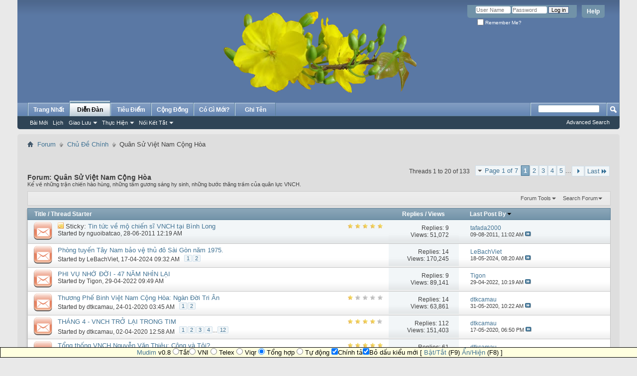

--- FILE ---
content_type: text/html; charset=ISO-8859-1
request_url: http://ydan.org/forumdisplay.php?f=32&s=31910819cdaa76260d8e9b0b7f6edc0b
body_size: 21433
content:
<!DOCTYPE html PUBLIC "-//W3C//DTD XHTML 1.0 Transitional//EN" "http://www.w3.org/TR/xhtml1/DTD/xhtml1-transitional.dtd">
<html xmlns="http://www.w3.org/1999/xhtml" dir="ltr" lang="vi" id="vbulletin_html">
<head>
	<meta http-equiv="Content-Type" content="text/html; charset=ISO-8859-1" />
<meta id="e_vb_meta_bburl" name="vb_meta_bburl" content="https://ydan.org" />
<base href="http://ydan.org/" /><!--[if IE]></base><![endif]-->
<meta name="generator" content="vBulletin 4.2.5" />

	<link rel="Shortcut Icon" href="favicon.ico" type="image/x-icon" />


		<meta name="keywords" content="Quân S&#7917; Vi&#7879;t Nam C&#7897;ng Hòa, dien dan y dan,ydan,ý dân,vietland,vietlandnews,t&#7921; do,dân ch&#7911;,nhân quy&#7873;n,chính tr&#7883;,VNCH," />
		<meta name="description" content="K&#7875; v&#7873; nh&#7919;ng tr&#7853;n chi&#7871;n hào hùng, nh&#7919;ng t&#7845;m g&#432;&#417;ng sáng hy sinh, nh&#7919;ng b&#432;&#7899;c th&#259;ng tr&#7847;m c&#7911;a quân l&#7921;c VNCH." />





<script type="text/javascript">
<!--
	if (typeof YAHOO === 'undefined') // Load ALL YUI Local
	{
		document.write('<script type="text/javascript" src="clientscript/yui/yuiloader-dom-event/yuiloader-dom-event.js?v=425"><\/script>');
		document.write('<script type="text/javascript" src="clientscript/yui/connection/connection-min.js?v=425"><\/script>');
		var yuipath = 'clientscript/yui';
		var yuicombopath = '';
		var remoteyui = false;
	}
	else	// Load Rest of YUI remotely (where possible)
	{
		var yuipath = 'clientscript/yui';
		var yuicombopath = '';
		var remoteyui = true;
		if (!yuicombopath)
		{
			document.write('<script type="text/javascript" src="clientscript/yui/connection/connection-min.js?v=425"><\/script>');
		}
	}
	var SESSIONURL = "s=b40461db286afb0d172558be917f157e&";
	var SECURITYTOKEN = "guest";
	var IMGDIR_MISC = "images/misc";
	var IMGDIR_BUTTON = "images/buttons";
	var vb_disable_ajax = parseInt("0", 10);
	var SIMPLEVERSION = "425";
	var BBURL = "https://ydan.org";
	var LOGGEDIN = 0 > 0 ? true : false;
	var THIS_SCRIPT = "forumdisplay";
	var RELPATH = "forumdisplay.php?f=32";
	var PATHS = {
		forum : "",
		cms   : "",
		blog  : ""
	};
	var AJAXBASEURL = "http://ydan.org/";
// -->
</script>
<script type="text/javascript" src="https://ydan.org/clientscript/vbulletin-core.js?v=425"></script>





	<link rel="stylesheet" type="text/css" href="css.php?styleid=125&amp;langid=1&amp;d=1606622279&amp;td=ltr&amp;sheet=bbcode.css,editor.css,popupmenu.css,reset-fonts.css,vbulletin.css,vbulletin-chrome.css,vbulletin-formcontrols.css," />

	<!--[if lt IE 8]>
	<link rel="stylesheet" type="text/css" href="css.php?styleid=125&amp;langid=1&amp;d=1606622279&amp;td=ltr&amp;sheet=popupmenu-ie.css,vbulletin-ie.css,vbulletin-chrome-ie.css,vbulletin-formcontrols-ie.css,editor-ie.css" />
	<![endif]-->


	<title>Quân S&#7917; Vi&#7879;t Nam C&#7897;ng Hòa</title>
	
	<script type="text/javascript" src="clientscript/vbulletin_read_marker.js?v=425"></script>
	
	
		<link rel="stylesheet" type="text/css" href="css.php?styleid=125&amp;langid=1&amp;d=1606622279&amp;td=ltr&amp;sheet=toolsmenu.css,forumbits.css,forumdisplay.css,threadlist.css,options.css" />
	

	<!--[if lt IE 8]>
	<script type="text/javascript" src="clientscript/vbulletin-threadlist-ie.js?v=425"></script>
		<link rel="stylesheet" type="text/css" href="css.php?styleid=125&amp;langid=1&amp;d=1606622279&amp;td=ltr&amp;sheet=toolsmenu-ie.css,forumbits-ie.css,forumdisplay-ie.css,threadlist-ie.css,options-ie.css" />
	<![endif]-->
	<link rel="stylesheet" type="text/css" href="css.php?styleid=125&amp;langid=1&amp;d=1606622279&amp;td=ltr&amp;sheet=additional.css" />

</head>

<body>

<div class="above_body"> <!-- closing tag is in template navbar -->
<div id="header" class="floatcontainer doc_header">
	<div><a name="top" href="forum.php?s=b40461db286afb0d172558be917f157e" class="logo-image"><img src="images/titles/hoamai.png" alt="Ý Dân - Tôn Tr&#7885;ng S&#7921; Th&#7853;t - Powered by vBulletin" /></a></div>
	<div id="toplinks" class="toplinks">
		
			<ul class="nouser">
			
				<li><a rel="help" href="faq.php?s=b40461db286afb0d172558be917f157e">Help</a></li>
				<li>
			<script type="text/javascript" src="clientscript/vbulletin_md5.js?v=425"></script>
			<form id="navbar_loginform" action="login.php?s=b40461db286afb0d172558be917f157e&amp;do=login" method="post" onsubmit="md5hash(vb_login_password, vb_login_md5password, vb_login_md5password_utf, 0)">
				<fieldset id="logindetails" class="logindetails">
					<div>
						<div>
					<input type="text" class="textbox default-value" name="vb_login_username" id="navbar_username" size="10" accesskey="u" tabindex="101" value="User Name" />
					<input type="password" class="textbox" tabindex="102" name="vb_login_password" id="navbar_password" size="10" />
					<input type="text" class="textbox default-value" tabindex="102" name="vb_login_password_hint" id="navbar_password_hint" size="10" value="Password" style="display:none;" />
					<input type="submit" class="loginbutton" tabindex="104" value="Log in" title="Enter your username and password in the boxes provided to login, or click the 'register' button to create a profile for yourself." accesskey="s" />
						</div>
					</div>
				</fieldset>
				<div id="remember" class="remember">
					<label for="cb_cookieuser_navbar"><input type="checkbox" name="cookieuser" value="1" id="cb_cookieuser_navbar" class="cb_cookieuser_navbar" accesskey="c" tabindex="103" /> Remember Me?</label>
				</div>

				<input type="hidden" name="s" value="b40461db286afb0d172558be917f157e" />
				<input type="hidden" name="securitytoken" value="guest" />
				<input type="hidden" name="do" value="login" />
				<input type="hidden" name="vb_login_md5password" />
				<input type="hidden" name="vb_login_md5password_utf" />
			</form>
			<script type="text/javascript">
			YAHOO.util.Dom.setStyle('navbar_password_hint', "display", "inline");
			YAHOO.util.Dom.setStyle('navbar_password', "display", "none");
			vB_XHTML_Ready.subscribe(function()
			{
			//
				YAHOO.util.Event.on('navbar_username', "focus", navbar_username_focus);
				YAHOO.util.Event.on('navbar_username', "blur", navbar_username_blur);
				YAHOO.util.Event.on('navbar_password_hint', "focus", navbar_password_hint);
				YAHOO.util.Event.on('navbar_password', "blur", navbar_password);
			});
			
			function navbar_username_focus(e)
			{
			//
				var textbox = YAHOO.util.Event.getTarget(e);
				if (textbox.value == 'User Name')
				{
				//
					textbox.value='';
					textbox.style.color='#000000';
				}
			}

			function navbar_username_blur(e)
			{
			//
				var textbox = YAHOO.util.Event.getTarget(e);
				if (textbox.value == '')
				{
				//
					textbox.value='User Name';
					textbox.style.color='#777777';
				}
			}
			
			function navbar_password_hint(e)
			{
			//
				var textbox = YAHOO.util.Event.getTarget(e);
				
				YAHOO.util.Dom.setStyle('navbar_password_hint', "display", "none");
				YAHOO.util.Dom.setStyle('navbar_password', "display", "inline");
				YAHOO.util.Dom.get('navbar_password').focus();
			}

			function navbar_password(e)
			{
			//
				var textbox = YAHOO.util.Event.getTarget(e);
				
				if (textbox.value == '')
				{
					YAHOO.util.Dom.setStyle('navbar_password_hint', "display", "inline");
					YAHOO.util.Dom.setStyle('navbar_password', "display", "none");
				}
			}
			</script>
				</li>
				
			</ul>
		
	</div>
	<div class="ad_global_header">
		 
		 
	</div>
	<hr />
</div>

<div id="navbar" class="navbar">
	<ul id="navtabs" class="navtabs floatcontainer">
		<li><a href="/dan.php?s=b40461db286afb0d172558be917f157e" class="navtab">Trang Nh&#7845;t</a></li>




		
	
		<li class="selected" id="vbtab_forum">
			<a class="navtab" href="forum.php?s=b40461db286afb0d172558be917f157e">Di&#7877;n &#272;àn</a>
		</li>
		
		
			<ul class="floatcontainer">
				
					
						
							<li id="vbflink_newposts"><a href="search.php?s=b40461db286afb0d172558be917f157e&amp;do=getnew&amp;contenttype=vBForum_Post">Bài M&#7899;i</a></li>
						
					
				
					
						
							<li id="vbflink_calendar"><a href="calendar.php?s=b40461db286afb0d172558be917f157e">L&#7883;ch</a></li>
						
					
				
					
						<li class="popupmenu" id="vbmenu_community">
							<a href="javascript://" class="popupctrl">Giao L&#432;u</a>
							<ul class="popupbody popuphover">
								
									<li id="vbclink_members"><a href="memberlist.php?s=b40461db286afb0d172558be917f157e">Danh Sách Thành Viên</a></li>
								
							</ul>
						</li>
					
				
					
						<li class="popupmenu" id="vbmenu_actions">
							<a href="javascript://" class="popupctrl">Th&#7921;c Hi&#7879;n</a>
							<ul class="popupbody popuphover">
								
									<li id="vbalink_mfr"><a href="forumdisplay.php?s=b40461db286afb0d172558be917f157e&amp;do=markread&amp;markreadhash=guest">&#272;ánh D&#7845;u &#272;ã &#272;&#7885;c</a></li>
								
							</ul>
						</li>
					
				
					
						<li class="popupmenu" id="vbmenu_qlinks">
							<a href="javascript://" class="popupctrl">N&#7889;i K&#7871;t T&#7855;t</a>
							<ul class="popupbody popuphover">
								
									<li id="vbqlink_posts"><a href="search.php?s=b40461db286afb0d172558be917f157e&amp;do=getdaily&amp;contenttype=vBForum_Post">Bài Vi&#7871;t Hôm Nay</a></li>
								
							</ul>
						</li>
					
				
			</ul>
		

	
		<li  id="tab_odm0_185">
			<a class="navtab" href="forumdisplay.php?f=23">Tiêu &#272;i&#7875;m</a>
		</li>
		
		

	
		<li  id="tab_odm0_716">
			<a class="navtab" href="forumdisplay.php?f=19">C&#7897;ng &#272;&#7891;ng</a>
		</li>
		
		

	
		<li  id="vbtab_whatsnew">
			<a class="navtab" href="activity.php?s=b40461db286afb0d172558be917f157e">Có Gì M&#7899;i?</a>
		</li>
		
		

	
		<li  id="tab_mzc0_148">
			<a class="navtab" href="register.php">Ghi Tên</a>
		</li>
		
		

		
	</ul>
	
		<div id="globalsearch" class="globalsearch">
			<form action="search.php?s=b40461db286afb0d172558be917f157e&amp;do=process" method="post" id="navbar_search" class="navbar_search">
				
				<input type="hidden" name="securitytoken" value="guest" />
				<input type="hidden" name="do" value="process" />
				<span class="textboxcontainer"><span><input type="text" value="" name="query" class="textbox" tabindex="99"/></span></span>
				<span class="buttoncontainer"><span><input type="image" class="searchbutton" src="images/buttons/search.png" name="submit" onclick="document.getElementById('navbar_search').submit;" tabindex="100"/></span></span>
			</form>
			<ul class="navbar_advanced_search">
				<li><a href="search.php?s=b40461db286afb0d172558be917f157e" accesskey="4">Advanced Search</a></li>
				
			</ul>
		</div>
	
</div>
</div><!-- closing div for above_body -->

<div class="body_wrapper">
<div id="breadcrumb" class="breadcrumb">
	<ul class="floatcontainer">
		<li class="navbithome"><a href="index.php?s=b40461db286afb0d172558be917f157e" accesskey="1"><img src="images/misc/navbit-home.png" alt="Home" /></a></li>
		
	<li class="navbit"><a href="forum.php?s=b40461db286afb0d172558be917f157e">Forum</a></li>

	<li class="navbit"><a href="forumdisplay.php?f=17&amp;s=b40461db286afb0d172558be917f157e">Ch&#7911; &#272;&#7873; Chính</a></li>

		
	<li class="navbit lastnavbit"><span>Quân S&#7917; Vi&#7879;t Nam C&#7897;ng Hòa</span></li>

	</ul>
	<hr />
</div>

 
 






<div id="above_threadlist" class="above_threadlist">

	
	<div class="threadpagenav">
		<form action="forumdisplay.php?f=32&amp;page=5&amp;s=b40461db286afb0d172558be917f157e" method="get" class="pagination popupmenu nohovermenu">
<input type="hidden" name="f" value="32" /><input type="hidden" name="s" value="b40461db286afb0d172558be917f157e" />
	
		<span><a href="javascript://" class="popupctrl">Page 1 of 7</a></span>
		
		
		
		<span class="selected"><a href="javascript://" title="Results 1 to 20 of 133">1</a></span><span><a href="forumdisplay.php?f=32&amp;page=2&amp;s=b40461db286afb0d172558be917f157e" title="Show results 21 to 40 of 133">2</a></span><span><a href="forumdisplay.php?f=32&amp;page=3&amp;s=b40461db286afb0d172558be917f157e" title="Show results 41 to 60 of 133">3</a></span><span><a href="forumdisplay.php?f=32&amp;page=4&amp;s=b40461db286afb0d172558be917f157e" title="Show results 61 to 80 of 133">4</a></span><span><a href="forumdisplay.php?f=32&amp;page=5&amp;s=b40461db286afb0d172558be917f157e" title="Show results 81 to 100 of 133">5</a></span>
		
		<span class="separator">...</span>
		
		
		<span class="prev_next"><a rel="next" href="forumdisplay.php?f=32&amp;page=2&amp;s=b40461db286afb0d172558be917f157e" title="Next Page - Results 21 to 40 of 133"><img src="images/pagination/next-right.png" alt="Next" /></a></span>
		
		
		<span class="first_last"><a href="forumdisplay.php?f=32&amp;page=7&amp;s=b40461db286afb0d172558be917f157e" title="Last Page - Results 121 to 133 of 133">Last<img src="images/pagination/last-right.png" alt="Last" /></a></span>
		
	
	<ul class="popupbody popuphover">
		<li class="formsubmit jumptopage"><label>Jump to page: <input type="text" name="page" size="4" /></label> <input type="submit" class="button" value="Go" /></li>
	</ul>
</form>
		<div id="threadpagestats" class="threadpagestats">Threads 1 to 20 of 133</div>
	</div>
	
</div>
<div id="pagetitle" class="pagetitle">
	<h1>Forum: <span class="forumtitle">Quân S&#7917; Vi&#7879;t Nam C&#7897;ng Hòa</span></h1>
	<p class="description">K&#7875; v&#7873; nh&#7919;ng tr&#7853;n chi&#7871;n hào hùng, nh&#7919;ng t&#7845;m g&#432;&#417;ng sáng hy sinh, nh&#7919;ng b&#432;&#7899;c th&#259;ng tr&#7847;m c&#7911;a quân l&#7921;c VNCH.</p>
</div>

	
	<div id="above_threadlist_controls" class="above_threadlist_controls toolsmenu">
		<div>
		<ul class="popupgroup forumdisplaypopups" id="forumdisplaypopups">
			<li class="popupmenu nohovermenu" id="forumtools">
				<h6><a href="javascript://" class="popupctrl" rel="nofollow">Forum Tools</a></h6>
				<ul class="popupbody popuphover">
					
						<li>
							<a href="forumdisplay.php?s=b40461db286afb0d172558be917f157e&amp;do=markread&amp;f=32&amp;markreadhash=guest" rel="nofollow" onclick="return mark_forum_and_threads_read(32);">
								Mark This Forum Read
							</a>
						</li>
						
					<li><a href="forumdisplay.php?f=17&amp;s=b40461db286afb0d172558be917f157e" rel="nofollow">View Parent Forum</a></li>
				</ul>
			</li>
                        
			<li class="popupmenu nohovermenu forumsearch menusearch" id="forumsearch">
				<h6><a href="javascript://" class="popupctrl">Search Forum</a></h6>
				<form action="search.php?do=process" method="get">
				<ul class="popupbody popuphover">
					<li>
						<input type="text" class="searchbox" name="q" value="Search..." />
						<input type="submit" class="button" value="Search" />
					</li>
					<li class="formsubmit" id="popupsearch">
						<div class="submitoptions">
							<label><input type="radio" name="showposts" value="0" checked="checked" /> Show Threads</label>
							<label><input type="radio" name="showposts" value="1" /> Show Posts</label>
						</div>
						<div class="advancedsearchlink"><a href="search.php?s=b40461db286afb0d172558be917f157e&amp;search_type=1&amp;contenttype=vBForum_Post&amp;forumchoice[]=32" rel="nofollow">Advanced Search</a></div>

					</li>
				</ul>
				<input type="hidden" name="s" value="b40461db286afb0d172558be917f157e" />
				<input type="hidden" name="securitytoken" value="guest" />
				<input type="hidden" name="do" value="process" />
				<input type="hidden" name="contenttype" value="vBForum_Post" />
				<input type="hidden" name="forumchoice[]" value="32" />
				<input type="hidden" name="childforums" value="1" />
				<input type="hidden" name="exactname" value="1" />
				</form>
			</li>
			



		</ul>
			
		</div>
	</div>
	






<div id="threadlist" class="threadlist">
	<form id="thread_inlinemod_form" action="inlinemod.php?forumid=32" method="post">
		<h2 class="hidden">Threads in This Forum</h2>

		<div>
			<div class="threadlisthead table">
				<div>
				<span class="threadinfo">
					<span class="threadtitle">
						<a href="forumdisplay.php?f=32&amp;s=b40461db286afb0d172558be917f157e&amp;sort=title&amp;order=asc" rel="nofollow">Title</a> /
						<a href="forumdisplay.php?f=32&amp;s=b40461db286afb0d172558be917f157e&amp;sort=postusername&amp;order=asc" rel="nofollow">Thread Starter</a>
					</span>
				</span>
				

					<span class="threadstats td"><a href="forumdisplay.php?f=32&amp;s=b40461db286afb0d172558be917f157e&amp;sort=replycount&amp;order=desc" rel="nofollow">Replies</a> / <a href="forumdisplay.php?f=32&amp;s=b40461db286afb0d172558be917f157e&amp;sort=views&amp;order=desc" rel="nofollow">Views</a></span>
					<span class="threadlastpost td"><a href="forumdisplay.php?f=32&amp;s=b40461db286afb0d172558be917f157e&amp;sort=lastpost&amp;order=asc" rel="nofollow">Last Post By<img class="sortarrow" src="images/buttons/sortarrow-asc.png" alt="Reverse Sort Order" border="0" /></a></span>
					
				
				</div>
			</div>

			
				<ol id="stickies" class="stickies">
					<li class="threadbit hot" id="thread_7641">
	<div class="rating5 sticky">
		<div class="threadinfo" title="NBC nhâ&#803;n &#273;&#432;&#417;&#803;c ba&#777;n tin na&#768;y, theo &#273;u&#769;ng qui &#273;i&#803;nh thi&#768; phi&#777; &#273;&#259;ng va&#768;o mu&#803;c &quot;Ti&#768;m ng&#432;&#417;&#768;i thân&quot;. Nh&#432;ng nhâ&#803;n thâ&#769;y &#273;ây la&#768; danh sa&#769;ch tâ&#803;p thê&#777; trên tr&#259;m chiê&#769;n si&#771; VNCH nên NBC xin phe&#769;p post va&#768;o mu&#803;c na&#768;y, va&#768; nê&#769;u &#273;&#432;&#417;&#803;c ki&#769;nh mong B&#272;H g&#259;&#769;n sticky trong th&#417;&#768;i gian 1 ho&#259;&#803;c 2 tha&#769;ng &#273;ê&#777;: 
 
1/ Diê&#771;n &#273;a&#768;n ti&#7871;p tay ph&#7893; bi&#7871;n thông báo này &#273;&#7871;n v&#7899;i thân nhân và bà con c&#7911;a chiê&#769;n si&#771; anh hu&#768;ng VNCH quá c&#7889; s&#7899;m &#273;oàn t&#7909; v&#7899;i gia &#273;ình.  
 
2/ &#272;ê&#777; to&#777; tâ&#769;m lo&#768;ng tri ân va&#768; ng&#432;&#417;&#771;ng mô&#803; &#273;ô&#769;i v&#417;&#769;i ca&#769;c...">
			<!--  status icon block -->
			<a class="threadstatus" rel="vB::AJAX" ></a>

			<!-- title / author block -->
			<div class="inner">
				<h3 class="threadtitle">
                    	

                    

					
					 	<img src="images/misc/sticky.gif" alt="Sticky Thread" />
					
                                        
 					
						<span id="thread_prefix_7641" class="prefix understate">
							
							Sticky: 
							
							
						</span>
					
                	<a class="title" href="showthread.php?t=7641&amp;s=b40461db286afb0d172558be917f157e" id="thread_title_7641">Tin t&#7913;c v&#7873; m&#7897; chi&#7871;n s&#297; VNCH t&#7841;i Bình Long</a>
				</h3>

				<div class="threadmeta">				
					<div class="author">
												
						
							<span class="label">Started by&nbsp;<a href="member.php?u=70&amp;s=b40461db286afb0d172558be917f157e" class="username understate" title="Started by nguoibatcao on 28-06-2011 12:19 AM">nguoibatcao</a>,&nbsp;28-06-2011&nbsp;12:19 AM</span>
						
						
						
						<!-- iconinfo -->
						<div class="threaddetails td">
							<div class="threaddetailicons">
								
								
								
								
								
								
							</div>
						</div>
					</div>
					
				</div>

			</div>
		</div>
		
		<!-- threadstats -->
		
		<ul class="threadstats td alt" title="">
			
				<li>Replies:
					
						9
					
				</li>
				<li>Views: 51,072</li>
			
			<li class="hidden">Rating5 / 5</li>
		</ul>
							
		<!-- lastpost -->
		<dl class="threadlastpost td">
		
			<dt class="lastpostby hidden">Last Post By</dt>
			<dd><div class="popupmenu memberaction">
	<a class="username offline popupctrl" href="member.php?u=1883&amp;s=b40461db286afb0d172558be917f157e" title="tafada2000 is offline"><strong>tafada2000</strong></a>
	<ul class="popupbody popuphover memberaction_body">
		<li class="left">
			<a href="member.php?u=1883&amp;s=b40461db286afb0d172558be917f157e" class="siteicon_profile">
				View Profile
			</a>
		</li>
		
		<li class="right">
			<a href="search.php?s=b40461db286afb0d172558be917f157e&amp;do=finduser&amp;userid=1883&amp;contenttype=vBForum_Post&amp;showposts=1" class="siteicon_forum" rel="nofollow">
				View Forum Posts
			</a>
		</li>
		
		
		
		
		
		
		
		

		

		
		
	</ul>
</div></dd>
			<dd>09-08-2011, <span class="time">11:02 AM</span>
			<a href="showthread.php?t=7641&amp;s=b40461db286afb0d172558be917f157e&amp;p=67095#post67095" class="lastpostdate understate" title="Go to last post"><img src="images/buttons/lastpost-right.png" alt="Go to last post" /></a>
			</dd>
		
		</dl>

		
		
		
		
	</div>
</li>
				</ol>
			
			
				<ol id="threads" class="threads">
					<li class="threadbit hot" id="thread_30588">
	<div class="rating0 nonsticky">
		<div class="threadinfo" title="M&#7863;t tr&#7853;n Th&#7911; Th&#7915;a, Long An tr&#432;&#7899;c ngày Vi&#7879;t Nam C&#7897;ng Hòa s&#7909;p &#273;&#7893; 
 
Ta&#769;c gia&#777;: Qu&#7889;c Thái &#272;inh Hùng C&#432;&#7901;ng 
 
https://www.nguoi-viet.com/cuu-chien-binh/mat-tran-thu-thua-long-an-truoc-ngay-viet-nam-cong-hoa-sup-do/ 
 
(April 30, 2019) 
 
 
LTS: Tác gi&#7843; bài vi&#7871;t, ông &#272;inh Hùng C&#432;&#7901;ng, nguyên là qu&#7853;n tr&#432;&#7903;ng qu&#7853;n Th&#7911; Th&#7915;a, t&#7881;nh Long An, vào nh&#7919;ng ngày cu&#7889;i Tháng T&#432;, 1975. Ông và các thu&#7897;c c&#7845;p d&#432;&#7899;i quy&#7873;n &#273;ã giao chi&#7871;n d&#7919; d&#7897;i v&#7899;i quân C&#7897;ng S&#7843;n trong các tr&#7853;n &#273;ánh &#273;&#7851;m máu và ông &#273;ã b&#7883; th&#432;&#417;ng n&#7863;ng, &#273;&#432;&#7907;c di...">
			<!--  status icon block -->
			<a class="threadstatus" rel="vB::AJAX" ></a>

			<!-- title / author block -->
			<div class="inner">
				<h3 class="threadtitle">
                    	

                    

					
                                        
 					
                	<a class="title" href="showthread.php?t=30588&amp;s=b40461db286afb0d172558be917f157e" id="thread_title_30588">Pho&#768;ng tuy&#7871;n Tây Nam ba&#777;o vê&#803; thu&#777; &#273;ô Sa&#768;i Go&#768;n n&#259;m 1975.</a>
				</h3>

				<div class="threadmeta">				
					<div class="author">
												
						
							<span class="label">Started by&nbsp;<a href="member.php?u=7471&amp;s=b40461db286afb0d172558be917f157e" class="username understate" title="Started by LeBachViet on 17-04-2024 09:32 AM">LeBachViet</a>,&nbsp;17-04-2024&nbsp;09:32 AM</span>
						
						
						
							<dl class="pagination" id="pagination_threadbit_30588">
								<dt class="label">2 Pages <span class="separator">&bull;</span></dt>
								<dd>
									 <span><a href="showthread.php?t=30588&amp;s=b40461db286afb0d172558be917f157e">1</a></span> <span><a href="showthread.php?t=30588&amp;page=2&amp;s=b40461db286afb0d172558be917f157e">2</a></span>
									
								</dd>
							</dl>
						
						<!-- iconinfo -->
						<div class="threaddetails td">
							<div class="threaddetailicons">
								
								
								
								
								
								
							</div>
						</div>
					</div>
					
				</div>

			</div>
		</div>
		
		<!-- threadstats -->
		
		<ul class="threadstats td alt" title="">
			
				<li>Replies:
					
						14
					
				</li>
				<li>Views: 170,245</li>
			
			<li class="hidden">Rating0 / 5</li>
		</ul>
							
		<!-- lastpost -->
		<dl class="threadlastpost td">
		
			<dt class="lastpostby hidden">Last Post By</dt>
			<dd><div class="popupmenu memberaction">
	<a class="username offline popupctrl" href="member.php?u=7471&amp;s=b40461db286afb0d172558be917f157e" title="LeBachViet is offline"><strong>LeBachViet</strong></a>
	<ul class="popupbody popuphover memberaction_body">
		<li class="left">
			<a href="member.php?u=7471&amp;s=b40461db286afb0d172558be917f157e" class="siteicon_profile">
				View Profile
			</a>
		</li>
		
		<li class="right">
			<a href="search.php?s=b40461db286afb0d172558be917f157e&amp;do=finduser&amp;userid=7471&amp;contenttype=vBForum_Post&amp;showposts=1" class="siteicon_forum" rel="nofollow">
				View Forum Posts
			</a>
		</li>
		
		
		
		
		
		
		
		

		

		
		
	</ul>
</div></dd>
			<dd>18-05-2024, <span class="time">08:20 AM</span>
			<a href="showthread.php?t=30588&amp;s=b40461db286afb0d172558be917f157e&amp;p=270534#post270534" class="lastpostdate understate" title="Go to last post"><img src="images/buttons/lastpost-right.png" alt="Go to last post" /></a>
			</dd>
		
		</dl>

		
		
		
		
	</div>
</li><li class="threadbit hot" id="thread_30309">
	<div class="rating0 nonsticky">
		<div class="threadinfo" title="( Tigon post dùm anh Philong 51 theo tin nh&#7855;n ) 
 
 
L&#7901;i ng&#432;&#7901;i vi&#7871;t: 
 
  
 
Nh&#7853;n th&#7845;y h&#417;n 4 th&#7853;p niên qua, t&#7845;t c&#7843; ngu&#7891;n tin liên quan t&#7899;i nh&#7919;ng gì x&#7843;y ra t&#7841;i phi tr&#432;&#7901;ng Tân S&#417;n Nh&#7913;t vào nh&#7919;ng ngày cu&#7889;i tháng t&#432; n&#259;m 1975 &#273;&#7873;u không &#273;úng và kh&#7889;n n&#7841;n nh&#7845;t là l&#7901;i &#273;&#7889;i tho&#7841;i c&#7911;a ng&#432;&#7901;i vi&#7871;t v&#7899;i c&#7921;u Phó T&#7893;ng Th&#7889;ng Nguy&#7877;n Cao K&#7923; b&#7883; thay &#273;&#7893;i 1 cách trâng tráo.">
			<!--  status icon block -->
			<a class="threadstatus" rel="vB::AJAX" ></a>

			<!-- title / author block -->
			<div class="inner">
				<h3 class="threadtitle">
                    	

                    

					
                                        
 					
                	<a class="title" href="showthread.php?t=30309&amp;s=b40461db286afb0d172558be917f157e" id="thread_title_30309">PHI V&#7908; NH&#7898; &#272;&#7900;I - 47 N&#258;M NHÌN L&#7840;I</a>
				</h3>

				<div class="threadmeta">				
					<div class="author">
												
						
							<span class="label">Started by&nbsp;<a href="member.php?u=106&amp;s=b40461db286afb0d172558be917f157e" class="username understate" title="Started by Tigon on 29-04-2022 09:49 AM">Tigon</a>,&nbsp;29-04-2022&nbsp;09:49 AM</span>
						
						
						
						<!-- iconinfo -->
						<div class="threaddetails td">
							<div class="threaddetailicons">
								
								
								
								
								
								
							</div>
						</div>
					</div>
					
				</div>

			</div>
		</div>
		
		<!-- threadstats -->
		
		<ul class="threadstats td alt" title="">
			
				<li>Replies:
					
						9
					
				</li>
				<li>Views: 89,141</li>
			
			<li class="hidden">Rating0 / 5</li>
		</ul>
							
		<!-- lastpost -->
		<dl class="threadlastpost td">
		
			<dt class="lastpostby hidden">Last Post By</dt>
			<dd><div class="popupmenu memberaction">
	<a class="username offline popupctrl" href="member.php?u=106&amp;s=b40461db286afb0d172558be917f157e" title="Tigon is offline"><strong>Tigon</strong></a>
	<ul class="popupbody popuphover memberaction_body">
		<li class="left">
			<a href="member.php?u=106&amp;s=b40461db286afb0d172558be917f157e" class="siteicon_profile">
				View Profile
			</a>
		</li>
		
		<li class="right">
			<a href="search.php?s=b40461db286afb0d172558be917f157e&amp;do=finduser&amp;userid=106&amp;contenttype=vBForum_Post&amp;showposts=1" class="siteicon_forum" rel="nofollow">
				View Forum Posts
			</a>
		</li>
		
		
		
		
		
		
		
		

		

		
		
	</ul>
</div></dd>
			<dd>29-04-2022, <span class="time">10:19 AM</span>
			<a href="showthread.php?t=30309&amp;s=b40461db286afb0d172558be917f157e&amp;p=269185#post269185" class="lastpostdate understate" title="Go to last post"><img src="images/buttons/lastpost-right.png" alt="Go to last post" /></a>
			</dd>
		
		</dl>

		
		
		
		
	</div>
</li><li class="threadbit hot" id="thread_30053">
	<div class="rating1 nonsticky">
		<div class="threadinfo" title="Th&#432;&#417;ng Phê&#769; Binh Viê&#803;t Nam Cô&#803;ng Ho&#768;a: Nga&#768;n &#272;&#417;&#768;i Tri Ân 
Tri ân TPB VNCH MÙA XUÂN BI&#7870;T &#416;N 2020 t&#7881;nh Kiên Giang 
 
 
 
 
Ch&#432;&#417;ng trình Tri Ân TPB - VNCH: MÙA XUÂN BI&#7870;T &#416;N 2020 - t&#7881;nh H&#7853;u Giang">
			<!--  status icon block -->
			<a class="threadstatus" rel="vB::AJAX" ></a>

			<!-- title / author block -->
			<div class="inner">
				<h3 class="threadtitle">
                    	

                    

					
                                        
 					
                	<a class="title" href="showthread.php?t=30053&amp;s=b40461db286afb0d172558be917f157e" id="thread_title_30053">Th&#432;&#417;ng Phê&#769; Binh Viê&#803;t Nam Cô&#803;ng Ho&#768;a: Nga&#768;n &#272;&#417;&#768;i Tri Ân</a>
				</h3>

				<div class="threadmeta">				
					<div class="author">
												
						
							<span class="label">Started by&nbsp;<a href="member.php?u=7178&amp;s=b40461db286afb0d172558be917f157e" class="username understate" title="Started by dtkcamau on 24-01-2020 03:45 AM">dtkcamau</a>,&nbsp;24-01-2020&nbsp;03:45 AM</span>
						
						
						
							<dl class="pagination" id="pagination_threadbit_30053">
								<dt class="label">2 Pages <span class="separator">&bull;</span></dt>
								<dd>
									 <span><a href="showthread.php?t=30053&amp;s=b40461db286afb0d172558be917f157e">1</a></span> <span><a href="showthread.php?t=30053&amp;page=2&amp;s=b40461db286afb0d172558be917f157e">2</a></span>
									
								</dd>
							</dl>
						
						<!-- iconinfo -->
						<div class="threaddetails td">
							<div class="threaddetailicons">
								
								
								
								
								
								
							</div>
						</div>
					</div>
					
				</div>

			</div>
		</div>
		
		<!-- threadstats -->
		
		<ul class="threadstats td alt" title="">
			
				<li>Replies:
					
						14
					
				</li>
				<li>Views: 63,861</li>
			
			<li class="hidden">Rating1 / 5</li>
		</ul>
							
		<!-- lastpost -->
		<dl class="threadlastpost td">
		
			<dt class="lastpostby hidden">Last Post By</dt>
			<dd><div class="popupmenu memberaction">
	<a class="username offline popupctrl" href="member.php?u=7178&amp;s=b40461db286afb0d172558be917f157e" title="dtkcamau is offline"><strong>dtkcamau</strong></a>
	<ul class="popupbody popuphover memberaction_body">
		<li class="left">
			<a href="member.php?u=7178&amp;s=b40461db286afb0d172558be917f157e" class="siteicon_profile">
				View Profile
			</a>
		</li>
		
		<li class="right">
			<a href="search.php?s=b40461db286afb0d172558be917f157e&amp;do=finduser&amp;userid=7178&amp;contenttype=vBForum_Post&amp;showposts=1" class="siteicon_forum" rel="nofollow">
				View Forum Posts
			</a>
		</li>
		
		
		
		
		
		
		
		

		

		
		
	</ul>
</div></dd>
			<dd>31-05-2020, <span class="time">10:22 AM</span>
			<a href="showthread.php?t=30053&amp;s=b40461db286afb0d172558be917f157e&amp;p=265773#post265773" class="lastpostdate understate" title="Go to last post"><img src="images/buttons/lastpost-right.png" alt="Go to last post" /></a>
			</dd>
		
		</dl>

		
		
		
		
	</div>
</li><li class="threadbit hot" id="thread_30174">
	<div class="rating4 nonsticky">
		<div class="threadinfo" title="Phan &#272;i&#7879;p và nh&#7919;ng chuy&#7879;n v&#7873; C&#7843;nh Sát Dã Chi&#7871;n 
Mar 31, 2020 c&#7853;p nh&#7853;t l&#7847;n cu&#7889;i Mar 31, 2020 
 
Ông Phan &#272;i&#7879;p (th&#7913; hai, trái), biên t&#7853;p viên C&#7843;nh Sát Dã Chi&#7871;n, t&#7841;i b&#7879;nh vi&#7879;n Ch&#7907; R&#7851;y n&#259;m 1969. (Hình: Phan &#272;i&#7879;p cung c&#7845;p) 
Lâm Hoài Th&#7841;ch/Ng&#432;&#7901;i Vi&#7879;t 
 
WESTMINSTER, California (NV) – C&#7843;nh Sát Dã Chi&#7871;n thu&#7897;c B&#7897; T&#432; L&#7879;nh C&#7843;nh Sát Qu&#7889;c Gia VNCH. &#272;ây là m&#7897;t l&#7921;c l&#432;&#7907;ng võ trang &#273;&#432;&#7907;c trang b&#7883; v&#361; khí nh&#432; nh&#7919;ng &#273;&#417;n v&#7883; tác chi&#7871;n. Nhi&#7879;m v&#7909; c&#7911;a &#273;&#417;n v&#7883; C&#7843;nh Sát Dã Chi&#7871;n là tiêu di&#7879;t h&#7841; t&#7847;ng c&#417; s&#7903; C&#7897;ng S&#7843;n, h&#7885; còn...">
			<!--  status icon block -->
			<a class="threadstatus" rel="vB::AJAX" ></a>

			<!-- title / author block -->
			<div class="inner">
				<h3 class="threadtitle">
                    	

                    

					
                                        
 					
                	<a class="title" href="showthread.php?t=30174&amp;s=b40461db286afb0d172558be917f157e" id="thread_title_30174">THA&#769;NG 4 - VNCH TR&#416;&#777; LA&#803;I TRONG TIM</a>
				</h3>

				<div class="threadmeta">				
					<div class="author">
												
						
							<span class="label">Started by&nbsp;<a href="member.php?u=7178&amp;s=b40461db286afb0d172558be917f157e" class="username understate" title="Started by dtkcamau on 02-04-2020 12:58 AM">dtkcamau</a>,&nbsp;02-04-2020&nbsp;12:58 AM</span>
						
						
						
							<dl class="pagination" id="pagination_threadbit_30174">
								<dt class="label">12 Pages <span class="separator">&bull;</span></dt>
								<dd>
									 <span><a href="showthread.php?t=30174&amp;s=b40461db286afb0d172558be917f157e">1</a></span> <span><a href="showthread.php?t=30174&amp;page=2&amp;s=b40461db286afb0d172558be917f157e">2</a></span> <span><a href="showthread.php?t=30174&amp;page=3&amp;s=b40461db286afb0d172558be917f157e">3</a></span> <span><a href="showthread.php?t=30174&amp;page=4&amp;s=b40461db286afb0d172558be917f157e">4</a></span>
									 <span class="separator">...</span> <span><a href="showthread.php?t=30174&amp;page=12&amp;s=b40461db286afb0d172558be917f157e">12</a></span>
								</dd>
							</dl>
						
						<!-- iconinfo -->
						<div class="threaddetails td">
							<div class="threaddetailicons">
								
								
								
								
								
								
							</div>
						</div>
					</div>
					
				</div>

			</div>
		</div>
		
		<!-- threadstats -->
		
		<ul class="threadstats td alt" title="">
			
				<li>Replies:
					
						112
					
				</li>
				<li>Views: 151,403</li>
			
			<li class="hidden">Rating4 / 5</li>
		</ul>
							
		<!-- lastpost -->
		<dl class="threadlastpost td">
		
			<dt class="lastpostby hidden">Last Post By</dt>
			<dd><div class="popupmenu memberaction">
	<a class="username offline popupctrl" href="member.php?u=7178&amp;s=b40461db286afb0d172558be917f157e" title="dtkcamau is offline"><strong>dtkcamau</strong></a>
	<ul class="popupbody popuphover memberaction_body">
		<li class="left">
			<a href="member.php?u=7178&amp;s=b40461db286afb0d172558be917f157e" class="siteicon_profile">
				View Profile
			</a>
		</li>
		
		<li class="right">
			<a href="search.php?s=b40461db286afb0d172558be917f157e&amp;do=finduser&amp;userid=7178&amp;contenttype=vBForum_Post&amp;showposts=1" class="siteicon_forum" rel="nofollow">
				View Forum Posts
			</a>
		</li>
		
		
		
		
		
		
		
		

		

		
		
	</ul>
</div></dd>
			<dd>17-05-2020, <span class="time">06:50 PM</span>
			<a href="showthread.php?t=30174&amp;s=b40461db286afb0d172558be917f157e&amp;p=264852#post264852" class="lastpostdate understate" title="Go to last post"><img src="images/buttons/lastpost-right.png" alt="Go to last post" /></a>
			</dd>
		
		</dl>

		
		
		
		
	</div>
</li><li class="threadbit hot" id="thread_20704">
	<div class="rating5 nonsticky">
		<div class="threadinfo" title="T&#7893;ng th&#7889;ng VNCH Nguy&#7877;n V&#259;n Thi&#7879;u: Công và T&#7897;i? 
Nguy&#7877;n &#272;&#7841;t Th&#7883;nh 
 
 
 
 
L&#7883;ch s&#7917; sau này s&#7869; phán xét công và t&#7897;i c&#7911;a ông Thi&#7879;u nh&#432;ng rõ ràng là ông v&#7851;n có trách nhi&#7879;m r&#7845;t l&#7899;n trong s&#7921; s&#7909;p &#273;&#7893; c&#7911;a ch&#7871; &#273;&#7897; VNCH mà không ai có th&#7875; ph&#7911; nh&#7853;n &#273;&#432;&#7907;c. Sau 33 n&#259;m, nhi&#7873;u ng&#432;&#7901;i Vi&#7879;t Nam v&#7851;n nh&#7899; &#273;&#7871;n thành qu&#7843; &#273;áng chú ý c&#7911;a n&#7873;n &#273;&#7879; nh&#7883; c&#7897;ng hòa, nh&#7919;ng c&#7889; g&#7855;ng c&#7911;a Nguy&#7877;n V&#259;n Thi&#7879;u cùng m&#7897;t lúc v&#7915;a ch&#7889;ng C&#7897;ng, v&#7915;a bình &#273;&#7883;nh Mi&#7873;n Nam Vi&#7879;t Nam &#273;&#7875; so sánh v&#7899;i nh&#7919;ng sai l&#7847;m, th&#7845;t b&#7841;i, hèn h&#7841; c&#7911;a lãnh &#273;&#7841;o CSVN; nh&#7845;t...">
			<!--  status icon block -->
			<a class="threadstatus" rel="vB::AJAX" ></a>

			<!-- title / author block -->
			<div class="inner">
				<h3 class="threadtitle">
                    	

                    

					
                                        
 					
                	<a class="title" href="showthread.php?t=20704&amp;s=b40461db286afb0d172558be917f157e" id="thread_title_20704">T&#7893;ng th&#7889;ng VNCH Nguy&#7877;n V&#259;n Thi&#7879;u: Công và T&#7897;i?</a>
				</h3>

				<div class="threadmeta">				
					<div class="author">
												
						
							<span class="label">Started by&nbsp;<a href="member.php?u=1343&amp;s=b40461db286afb0d172558be917f157e" class="username understate" title="Started by alamit on 28-04-2012 12:21 AM">alamit</a>,&nbsp;28-04-2012&nbsp;12:21 AM</span>
						
						
						
							<dl class="pagination" id="pagination_threadbit_20704">
								<dt class="label">7 Pages <span class="separator">&bull;</span></dt>
								<dd>
									 <span><a href="showthread.php?t=20704&amp;s=b40461db286afb0d172558be917f157e">1</a></span> <span><a href="showthread.php?t=20704&amp;page=2&amp;s=b40461db286afb0d172558be917f157e">2</a></span> <span><a href="showthread.php?t=20704&amp;page=3&amp;s=b40461db286afb0d172558be917f157e">3</a></span> <span><a href="showthread.php?t=20704&amp;page=4&amp;s=b40461db286afb0d172558be917f157e">4</a></span>
									 <span class="separator">...</span> <span><a href="showthread.php?t=20704&amp;page=7&amp;s=b40461db286afb0d172558be917f157e">7</a></span>
								</dd>
							</dl>
						
						<!-- iconinfo -->
						<div class="threaddetails td">
							<div class="threaddetailicons">
								
								
								
								
								
								
							</div>
						</div>
					</div>
					
				</div>

			</div>
		</div>
		
		<!-- threadstats -->
		
		<ul class="threadstats td alt" title="">
			
				<li>Replies:
					
						61
					
				</li>
				<li>Views: 144,582</li>
			
			<li class="hidden">Rating5 / 5</li>
		</ul>
							
		<!-- lastpost -->
		<dl class="threadlastpost td">
		
			<dt class="lastpostby hidden">Last Post By</dt>
			<dd><div class="popupmenu memberaction">
	<a class="username offline popupctrl" href="member.php?u=7178&amp;s=b40461db286afb0d172558be917f157e" title="dtkcamau is offline"><strong>dtkcamau</strong></a>
	<ul class="popupbody popuphover memberaction_body">
		<li class="left">
			<a href="member.php?u=7178&amp;s=b40461db286afb0d172558be917f157e" class="siteicon_profile">
				View Profile
			</a>
		</li>
		
		<li class="right">
			<a href="search.php?s=b40461db286afb0d172558be917f157e&amp;do=finduser&amp;userid=7178&amp;contenttype=vBForum_Post&amp;showposts=1" class="siteicon_forum" rel="nofollow">
				View Forum Posts
			</a>
		</li>
		
		
		
		
		
		
		
		

		

		
		
	</ul>
</div></dd>
			<dd>30-04-2020, <span class="time">07:22 AM</span>
			<a href="showthread.php?t=20704&amp;s=b40461db286afb0d172558be917f157e&amp;p=263622#post263622" class="lastpostdate understate" title="Go to last post"><img src="images/buttons/lastpost-right.png" alt="Go to last post" /></a>
			</dd>
		
		</dl>

		
		
		
		
	</div>
</li><li class="threadbit hot" id="thread_14662">
	<div class="rating0 nonsticky">
		<div class="threadinfo" title="S&#7921; th&#7853;t v&#7873; k&#7867; gi&#7871;t TT Di&#7879;m - D&#432;&#417;ng V&#259;n Minh? 
 
D&#432;&#417;ng V&#259;n Minh sinh ngày 16.2.1916 t&#7841;i V&#297;nh Long (có tài li&#7879;u nói sinh t&#7841;i M&#7929; Tho). S&#7905; d&#297; ông có bi&#7879;t danh là Big Minh vì cao 6 feet và n&#7863;ng 200 pounds, và &#273;&#432;&#7907;c g&#7885;i nh&#432; th&#7871; &#273;&#7875; kh&#7887;i l&#7851;n l&#7897;n v&#7899;i T&#432;&#7899;ng Tr&#7847;n V&#259;n Minh. 
 
Ông có v&#7907; và ba con: hai ng&#432;&#7901;i con trai là D&#432;&#417;ng Minh &#272;&#7913;c và D&#432;&#417;ng Minh Tâm hi&#7879;n &#7903; Pháp, và ng&#432;&#7901;i con gái là D&#432;&#417;ng Mai, có ch&#7891;ng là &#272;&#7841;i Tá Nguy&#7877;n H&#7891;ng &#272;ài, hi&#7879;n &#7903; Pasadena , California . 
Lúc nh&#7887; ông theo h&#7885;c tr&#432;&#7901;ng Chasseloup Laubat...">
			<!--  status icon block -->
			<a class="threadstatus" rel="vB::AJAX" ></a>

			<!-- title / author block -->
			<div class="inner">
				<h3 class="threadtitle">
                    	

                    

					
                                        
 					
                	<a class="title" href="showthread.php?t=14662&amp;s=b40461db286afb0d172558be917f157e" id="thread_title_14662">S&#7921; th&#7853;t v&#7873; k&#7867; gi&#7871;t TT Di&#7879;m - D&#432;&#417;ng V&#259;n Minh?</a>
				</h3>

				<div class="threadmeta">				
					<div class="author">
												
						
							<span class="label">Started by&nbsp;<a href="member.php?u=1343&amp;s=b40461db286afb0d172558be917f157e" class="username understate" title="Started by alamit on 24-11-2011 05:38 AM">alamit</a>,&nbsp;24-11-2011&nbsp;05:38 AM</span>
						
						
						
							<dl class="pagination" id="pagination_threadbit_14662">
								<dt class="label">2 Pages <span class="separator">&bull;</span></dt>
								<dd>
									 <span><a href="showthread.php?t=14662&amp;s=b40461db286afb0d172558be917f157e">1</a></span> <span><a href="showthread.php?t=14662&amp;page=2&amp;s=b40461db286afb0d172558be917f157e">2</a></span>
									
								</dd>
							</dl>
						
						<!-- iconinfo -->
						<div class="threaddetails td">
							<div class="threaddetailicons">
								
								
								
								
								
								
							</div>
						</div>
					</div>
					
				</div>

			</div>
		</div>
		
		<!-- threadstats -->
		
		<ul class="threadstats td alt" title="">
			
				<li>Replies:
					
						16
					
				</li>
				<li>Views: 48,093</li>
			
			<li class="hidden">Rating0 / 5</li>
		</ul>
							
		<!-- lastpost -->
		<dl class="threadlastpost td">
		
			<dt class="lastpostby hidden">Last Post By</dt>
			<dd><div class="popupmenu memberaction">
	<a class="username offline popupctrl" href="member.php?u=7178&amp;s=b40461db286afb0d172558be917f157e" title="dtkcamau is offline"><strong>dtkcamau</strong></a>
	<ul class="popupbody popuphover memberaction_body">
		<li class="left">
			<a href="member.php?u=7178&amp;s=b40461db286afb0d172558be917f157e" class="siteicon_profile">
				View Profile
			</a>
		</li>
		
		<li class="right">
			<a href="search.php?s=b40461db286afb0d172558be917f157e&amp;do=finduser&amp;userid=7178&amp;contenttype=vBForum_Post&amp;showposts=1" class="siteicon_forum" rel="nofollow">
				View Forum Posts
			</a>
		</li>
		
		
		
		
		
		
		
		

		

		
		
	</ul>
</div></dd>
			<dd>10-04-2020, <span class="time">11:30 PM</span>
			<a href="showthread.php?t=14662&amp;s=b40461db286afb0d172558be917f157e&amp;p=262280#post262280" class="lastpostdate understate" title="Go to last post"><img src="images/buttons/lastpost-right.png" alt="Go to last post" /></a>
			</dd>
		
		</dl>

		
		
		
		
	</div>
</li><li class="threadbit hot" id="thread_20983">
	<div class="rating5 nonsticky">
		<div class="threadinfo" title="Vi&#7879;t Nam C&#7897;ng Hòa: Danh T&#432;&#7899;ng /  Lo&#7841;n T&#432;&#7899;ng? 
T&#432;&#7899;ng NGUY&#7876;N KHÁNH 
Wikipedia 
 
 
 
Nguy&#7877;n Khánh (sinh n&#259;m 1927) là m&#7897;t c&#7921;u t&#432;&#7899;ng l&#297;nh và c&#7921;u chính khách Vi&#7879;t Nam C&#7897;ng hòa. Ông t&#7915;ng gi&#7919; ch&#7913;c Qu&#7889;c tr&#432;&#7903;ng và Th&#7911; t&#432;&#7899;ng c&#7911;a Vi&#7879;t Nam C&#7897;ng hòa, c&#361;ng nh&#432; &#273;ã t&#7915;ng là &#272;&#7841;i t&#432;&#7899;ng, T&#7893;ng t&#432; l&#7879;nh và T&#7893;ng tham m&#432;u tr&#432;&#7903;ng c&#7911;a Quân l&#7921;c Vi&#7879;t Nam C&#7897;ng hòa trong giai &#273;o&#7841;n 1964-1965. Ông &#273;&#432;&#7907;c xem là ng&#432;&#7901;i n&#7855;m gi&#7919; nhi&#7873;u quy&#7873;n l&#7921;c t&#7889;i cao nh&#7845;t trong l&#7883;ch s&#7917; 20 n&#259;m t&#7891;n t&#7841;i c&#7911;a Vi&#7879;t Nam C&#7897;ng hòa. 
 
Con &#273;&#432;&#7901;ng binh nghi&#7879;p">
			<!--  status icon block -->
			<a class="threadstatus" rel="vB::AJAX" ></a>

			<!-- title / author block -->
			<div class="inner">
				<h3 class="threadtitle">
                    	

                    

					
                                        
 					
                	<a class="title" href="showthread.php?t=20983&amp;s=b40461db286afb0d172558be917f157e" id="thread_title_20983">Vi&#7879;t Nam C&#7897;ng Hòa: Danh T&#432;&#7899;ng /  Lo&#7841;n T&#432;&#7899;ng?</a>
				</h3>

				<div class="threadmeta">				
					<div class="author">
												
						
							<span class="label">Started by&nbsp;<a href="member.php?u=1343&amp;s=b40461db286afb0d172558be917f157e" class="username understate" title="Started by alamit on 10-05-2012 04:20 AM">alamit</a>,&nbsp;10-05-2012&nbsp;04:20 AM</span>
						
						
						
							<dl class="pagination" id="pagination_threadbit_20983">
								<dt class="label">9 Pages <span class="separator">&bull;</span></dt>
								<dd>
									 <span><a href="showthread.php?t=20983&amp;s=b40461db286afb0d172558be917f157e">1</a></span> <span><a href="showthread.php?t=20983&amp;page=2&amp;s=b40461db286afb0d172558be917f157e">2</a></span> <span><a href="showthread.php?t=20983&amp;page=3&amp;s=b40461db286afb0d172558be917f157e">3</a></span> <span><a href="showthread.php?t=20983&amp;page=4&amp;s=b40461db286afb0d172558be917f157e">4</a></span>
									 <span class="separator">...</span> <span><a href="showthread.php?t=20983&amp;page=9&amp;s=b40461db286afb0d172558be917f157e">9</a></span>
								</dd>
							</dl>
						
						<!-- iconinfo -->
						<div class="threaddetails td">
							<div class="threaddetailicons">
								
								
								
								
								
								
							</div>
						</div>
					</div>
					
				</div>

			</div>
		</div>
		
		<!-- threadstats -->
		
		<ul class="threadstats td alt" title="">
			
				<li>Replies:
					
						82
					
				</li>
				<li>Views: 168,022</li>
			
			<li class="hidden">Rating5 / 5</li>
		</ul>
							
		<!-- lastpost -->
		<dl class="threadlastpost td">
		
			<dt class="lastpostby hidden">Last Post By</dt>
			<dd><div class="popupmenu memberaction">
	<a class="username offline popupctrl" href="member.php?u=7178&amp;s=b40461db286afb0d172558be917f157e" title="dtkcamau is offline"><strong>dtkcamau</strong></a>
	<ul class="popupbody popuphover memberaction_body">
		<li class="left">
			<a href="member.php?u=7178&amp;s=b40461db286afb0d172558be917f157e" class="siteicon_profile">
				View Profile
			</a>
		</li>
		
		<li class="right">
			<a href="search.php?s=b40461db286afb0d172558be917f157e&amp;do=finduser&amp;userid=7178&amp;contenttype=vBForum_Post&amp;showposts=1" class="siteicon_forum" rel="nofollow">
				View Forum Posts
			</a>
		</li>
		
		
		
		
		
		
		
		

		

		
		
	</ul>
</div></dd>
			<dd>10-04-2020, <span class="time">06:51 AM</span>
			<a href="showthread.php?t=20983&amp;s=b40461db286afb0d172558be917f157e&amp;p=262230#post262230" class="lastpostdate understate" title="Go to last post"><img src="images/buttons/lastpost-right.png" alt="Go to last post" /></a>
			</dd>
		
		</dl>

		
		
		
		
	</div>
</li><li class="threadbit hot" id="thread_20047">
	<div class="rating5 nonsticky">
		<div class="threadinfo" title="CU&#7896;C CHI&#7870;N BÍ M&#7852;T 
H&#7891; s&#417; L&#7921;c l&#432;&#7907;ng &#273;&#7863;c bi&#7879;t Quân &#273;&#7897;i VNCH 
Giáo s&#432; V&#361; &#272;ình Hi&#7871;u - P1 
 
 
L&#7900;I NÓI &#272;&#7846;U 
 
Sau cu&#7897;c chi&#7871;n &#7903; Vi&#7879;t Nam, nhi&#7873;u chính khách c&#361;ng nh&#432; s&#297; quan cao c&#7845;p c&#7911;a Quân &#273;&#7897;i M&#7929; và VNCH &#273;ã dành khá nhi&#7873;u gi&#7845;y m&#7921;c &#273;&#7875; lý gi&#7843;i, thanh minh cho nh&#7919;ng vi&#7879;c làm, nh&#7919;ng tháng ngày quay l&#432;ng l&#7841;i v&#7899;i chính dân t&#7897;c mình, c&#361;ng nh&#432; trách nhi&#7879;m c&#7911;a h&#7885; trong cu&#7897;c chi&#7871;n tranh phi ngh&#297;a, tàn kh&#7889;c, t&#432;&#417;ng tàn do Chính ph&#7911; M&#7929; gây ra. 
 
Khác v&#7899;i nh&#7919;ng chính khách hay các t&#432;&#7899;ng tá khác, Giáo s&#432; V&#361; &#272;ình...">
			<!--  status icon block -->
			<a class="threadstatus" rel="vB::AJAX" ></a>

			<!-- title / author block -->
			<div class="inner">
				<h3 class="threadtitle">
                    	

                    

					
                                        
 					
                	<a class="title" href="showthread.php?t=20047&amp;s=b40461db286afb0d172558be917f157e" id="thread_title_20047">CU&#7896;C CHI&#7870;N BÍ M&#7852;T-  H&#7891; s&#417; L&#7921;c l&#432;&#7907;ng &#273;&#7863;c bi&#7879;t Quân &#273;&#7897;i VNCH</a>
				</h3>

				<div class="threadmeta">				
					<div class="author">
												
						
							<span class="label">Started by&nbsp;<a href="member.php?u=1343&amp;s=b40461db286afb0d172558be917f157e" class="username understate" title="Started by alamit on 08-04-2012 09:03 AM">alamit</a>,&nbsp;08-04-2012&nbsp;09:03 AM</span>
						
						
						
							<dl class="pagination" id="pagination_threadbit_20047">
								<dt class="label">5 Pages <span class="separator">&bull;</span></dt>
								<dd>
									 <span><a href="showthread.php?t=20047&amp;s=b40461db286afb0d172558be917f157e">1</a></span> <span><a href="showthread.php?t=20047&amp;page=2&amp;s=b40461db286afb0d172558be917f157e">2</a></span> <span><a href="showthread.php?t=20047&amp;page=3&amp;s=b40461db286afb0d172558be917f157e">3</a></span> <span><a href="showthread.php?t=20047&amp;page=4&amp;s=b40461db286afb0d172558be917f157e">4</a></span>
									 <span class="separator">...</span> <span><a href="showthread.php?t=20047&amp;page=5&amp;s=b40461db286afb0d172558be917f157e">5</a></span>
								</dd>
							</dl>
						
						<!-- iconinfo -->
						<div class="threaddetails td">
							<div class="threaddetailicons">
								
								
								
								
								
								
							</div>
						</div>
					</div>
					
				</div>

			</div>
		</div>
		
		<!-- threadstats -->
		
		<ul class="threadstats td alt" title="">
			
				<li>Replies:
					
						48
					
				</li>
				<li>Views: 116,236</li>
			
			<li class="hidden">Rating5 / 5</li>
		</ul>
							
		<!-- lastpost -->
		<dl class="threadlastpost td">
		
			<dt class="lastpostby hidden">Last Post By</dt>
			<dd><div class="popupmenu memberaction">
	<a class="username offline popupctrl" href="member.php?u=7178&amp;s=b40461db286afb0d172558be917f157e" title="dtkcamau is offline"><strong>dtkcamau</strong></a>
	<ul class="popupbody popuphover memberaction_body">
		<li class="left">
			<a href="member.php?u=7178&amp;s=b40461db286afb0d172558be917f157e" class="siteicon_profile">
				View Profile
			</a>
		</li>
		
		<li class="right">
			<a href="search.php?s=b40461db286afb0d172558be917f157e&amp;do=finduser&amp;userid=7178&amp;contenttype=vBForum_Post&amp;showposts=1" class="siteicon_forum" rel="nofollow">
				View Forum Posts
			</a>
		</li>
		
		
		
		
		
		
		
		

		

		
		
	</ul>
</div></dd>
			<dd>10-04-2020, <span class="time">04:18 AM</span>
			<a href="showthread.php?t=20047&amp;s=b40461db286afb0d172558be917f157e&amp;p=262207#post262207" class="lastpostdate understate" title="Go to last post"><img src="images/buttons/lastpost-right.png" alt="Go to last post" /></a>
			</dd>
		
		</dl>

		
		
		
		
	</div>
</li><li class="threadbit hot" id="thread_16980">
	<div class="rating5 nonsticky">
		<div class="threadinfo" title="Quân l&#7921;c Vi&#7879;t Nam C&#7897;ng hòa 
Bách khoa toàn th&#432; Wikipedia 
QLVNCH Quân l&#7921;c Vi&#7879;t Nam C&#7897;ng hòa 
 
 
Binh ch&#7911;ng 
L&#7909;c quân Vi&#7879;t Nam C&#7897;ng hòa 
H&#7843;i quân Vi&#7879;t Nam C&#7897;ng hòa 
Không l&#7921;c Vi&#7879;t Nam C&#7897;ng hòa 
Phù hi&#7879;u/C&#7845;p b&#7853;c">
			<!--  status icon block -->
			<a class="threadstatus" rel="vB::AJAX" ></a>

			<!-- title / author block -->
			<div class="inner">
				<h3 class="threadtitle">
                    	

                    

					
                                        
 					
                	<a class="title" href="showthread.php?t=16980&amp;s=b40461db286afb0d172558be917f157e" id="thread_title_16980">Quân l&#7921;c Vi&#7879;t Nam C&#7897;ng hòa</a>
				</h3>

				<div class="threadmeta">				
					<div class="author">
												
						
							<span class="label">Started by&nbsp;<a href="member.php?u=1343&amp;s=b40461db286afb0d172558be917f157e" class="username understate" title="Started by alamit on 07-01-2012 02:52 AM">alamit</a>,&nbsp;07-01-2012&nbsp;02:52 AM</span>
						
						
						
							<dl class="pagination" id="pagination_threadbit_16980">
								<dt class="label">33 Pages <span class="separator">&bull;</span></dt>
								<dd>
									 <span><a href="showthread.php?t=16980&amp;s=b40461db286afb0d172558be917f157e">1</a></span> <span><a href="showthread.php?t=16980&amp;page=2&amp;s=b40461db286afb0d172558be917f157e">2</a></span> <span><a href="showthread.php?t=16980&amp;page=3&amp;s=b40461db286afb0d172558be917f157e">3</a></span> <span><a href="showthread.php?t=16980&amp;page=4&amp;s=b40461db286afb0d172558be917f157e">4</a></span>
									 <span class="separator">...</span> <span><a href="showthread.php?t=16980&amp;page=33&amp;s=b40461db286afb0d172558be917f157e">33</a></span>
								</dd>
							</dl>
						
						<!-- iconinfo -->
						<div class="threaddetails td">
							<div class="threaddetailicons">
								
								
								
								
								
								
							</div>
						</div>
					</div>
					
				</div>

			</div>
		</div>
		
		<!-- threadstats -->
		
		<ul class="threadstats td alt" title="">
			
				<li>Replies:
					
						325
					
				</li>
				<li>Views: 389,404</li>
			
			<li class="hidden">Rating5 / 5</li>
		</ul>
							
		<!-- lastpost -->
		<dl class="threadlastpost td">
		
			<dt class="lastpostby hidden">Last Post By</dt>
			<dd><div class="popupmenu memberaction">
	<a class="username offline popupctrl" href="member.php?u=7178&amp;s=b40461db286afb0d172558be917f157e" title="dtkcamau is offline"><strong>dtkcamau</strong></a>
	<ul class="popupbody popuphover memberaction_body">
		<li class="left">
			<a href="member.php?u=7178&amp;s=b40461db286afb0d172558be917f157e" class="siteicon_profile">
				View Profile
			</a>
		</li>
		
		<li class="right">
			<a href="search.php?s=b40461db286afb0d172558be917f157e&amp;do=finduser&amp;userid=7178&amp;contenttype=vBForum_Post&amp;showposts=1" class="siteicon_forum" rel="nofollow">
				View Forum Posts
			</a>
		</li>
		
		
		
		
		
		
		
		

		

		
		
	</ul>
</div></dd>
			<dd>09-04-2020, <span class="time">09:28 PM</span>
			<a href="showthread.php?t=16980&amp;s=b40461db286afb0d172558be917f157e&amp;p=262147#post262147" class="lastpostdate understate" title="Go to last post"><img src="images/buttons/lastpost-right.png" alt="Go to last post" /></a>
			</dd>
		
		</dl>

		
		
		
		
	</div>
</li><li class="threadbit hot" id="thread_23807">
	<div class="rating5 nonsticky">
		<div class="threadinfo" title="QLVNCH: Nh&#7919;ng tr&#7853;n &#273;ánh cu&#7889;i cùng.  
T&#7917; Th&#7911; Sau L&#7879;nh &#272;&#7847;u Hàng: Gi&#7871;t 1,000 VC, Di&#7879;t 32 Xe T&#259;ng CS 
 
Viet Bao -V&#432;&#417;ng H&#7891;ng Anh 
 
30/4/1975: L&#7920;C L&#431;&#7906;NG VNCH T&#7916; CHI&#7870;N T&#7840;I TH&#7910; &#272;Ô SÀI GÒN 
 
L&#7901;øi tòa so&#7841;n: Trong tinh th&#7847;n t&#432;&#7903;ng ni&#7879;m &quot;Ngày 30-4-1975&quot;, nhìn l&#7841;i cu&#7897;c di&#7879;n Vi&#7879;t Nam 30 n&#259;m v&#7873; tr&#432;&#7899;c, VB trân tr&#7885;ng gi&#7899;i thi&#7879;u lo&#7841;t bài t&#7893;ng h&#7907;p v&#7873; m&#7897;t s&#7889; s&#7921; ki&#7879;n quan tr&#7885;ng x&#7843;y ra t&#7915; ngày 10/3/1975 &#273;&#7871;n cu&#7889;i tháng 4/1975. Lo&#7841;t bài này &#273;&#432;&#7907;c biên so&#7841;n d&#7921;a theo các tài li&#7879;u sau &#273;ây: h&#7891;i ký c&#7911;a c&#7921;u &#272;&#7841;i t&#432;&#7899;ng Cao...">
			<!--  status icon block -->
			<a class="threadstatus" rel="vB::AJAX" ></a>

			<!-- title / author block -->
			<div class="inner">
				<h3 class="threadtitle">
                    	

                    

					
                                        
 					
                	<a class="title" href="showthread.php?t=23807&amp;s=b40461db286afb0d172558be917f157e" id="thread_title_23807">QLVNCH: Nh&#7919;ng tr&#7853;n &#273;ánh cu&#7889;i cùng.</a>
				</h3>

				<div class="threadmeta">				
					<div class="author">
												
						
							<span class="label">Started by&nbsp;<a href="member.php?u=1343&amp;s=b40461db286afb0d172558be917f157e" class="username understate" title="Started by alamit on 22-02-2013 10:21 AM">alamit</a>,&nbsp;22-02-2013&nbsp;10:21 AM</span>
						
						
						
							<dl class="pagination" id="pagination_threadbit_23807">
								<dt class="label">6 Pages <span class="separator">&bull;</span></dt>
								<dd>
									 <span><a href="showthread.php?t=23807&amp;s=b40461db286afb0d172558be917f157e">1</a></span> <span><a href="showthread.php?t=23807&amp;page=2&amp;s=b40461db286afb0d172558be917f157e">2</a></span> <span><a href="showthread.php?t=23807&amp;page=3&amp;s=b40461db286afb0d172558be917f157e">3</a></span> <span><a href="showthread.php?t=23807&amp;page=4&amp;s=b40461db286afb0d172558be917f157e">4</a></span>
									 <span class="separator">...</span> <span><a href="showthread.php?t=23807&amp;page=6&amp;s=b40461db286afb0d172558be917f157e">6</a></span>
								</dd>
							</dl>
						
						<!-- iconinfo -->
						<div class="threaddetails td">
							<div class="threaddetailicons">
								
								
								
								
								
								
							</div>
						</div>
					</div>
					
				</div>

			</div>
		</div>
		
		<!-- threadstats -->
		
		<ul class="threadstats td alt" title="">
			
				<li>Replies:
					
						52
					
				</li>
				<li>Views: 116,994</li>
			
			<li class="hidden">Rating5 / 5</li>
		</ul>
							
		<!-- lastpost -->
		<dl class="threadlastpost td">
		
			<dt class="lastpostby hidden">Last Post By</dt>
			<dd><div class="popupmenu memberaction">
	<a class="username offline popupctrl" href="member.php?u=7178&amp;s=b40461db286afb0d172558be917f157e" title="dtkcamau is offline"><strong>dtkcamau</strong></a>
	<ul class="popupbody popuphover memberaction_body">
		<li class="left">
			<a href="member.php?u=7178&amp;s=b40461db286afb0d172558be917f157e" class="siteicon_profile">
				View Profile
			</a>
		</li>
		
		<li class="right">
			<a href="search.php?s=b40461db286afb0d172558be917f157e&amp;do=finduser&amp;userid=7178&amp;contenttype=vBForum_Post&amp;showposts=1" class="siteicon_forum" rel="nofollow">
				View Forum Posts
			</a>
		</li>
		
		
		
		
		
		
		
		

		

		
		
	</ul>
</div></dd>
			<dd>05-03-2020, <span class="time">05:40 AM</span>
			<a href="showthread.php?t=23807&amp;s=b40461db286afb0d172558be917f157e&amp;p=260161#post260161" class="lastpostdate understate" title="Go to last post"><img src="images/buttons/lastpost-right.png" alt="Go to last post" /></a>
			</dd>
		
		</dl>

		
		
		
		
	</div>
</li><li class="threadbit hot" id="thread_16709">
	<div class="rating5 nonsticky">
		<div class="threadinfo" title="T&#7893; Qu&#7889;c Ghi &#416;n 
 
 
 
Câu Ð&#7889;i Tôn Vinh 
Li&#7879;t V&#7883; T&#432;&#7899;ng Lãnh c&#7911;a 
 
QUÂN L&#7920;C VI&#7878;T NAM C&#7896;NG HOÀ 
&#273;ã Thung Dung T&#7921;u Ngh&#297;a 
ngày Qu&#7889;c H&#7853;n 30 tháng 04 n&#259;m 1975">
			<!--  status icon block -->
			<a class="threadstatus" rel="vB::AJAX" ></a>

			<!-- title / author block -->
			<div class="inner">
				<h3 class="threadtitle">
                    	

                    

					
                                        
 					
                	<a class="title" href="showthread.php?t=16709&amp;s=b40461db286afb0d172558be917f157e" id="thread_title_16709">T&#7893; Qu&#7889;c Ghi &#416;n</a>
				</h3>

				<div class="threadmeta">				
					<div class="author">
												
						
							<span class="label">Started by&nbsp;<a href="member.php?u=1343&amp;s=b40461db286afb0d172558be917f157e" class="username understate" title="Started by alamit on 02-01-2012 01:51 AM">alamit</a>,&nbsp;02-01-2012&nbsp;01:51 AM</span>
						
						
						
							<dl class="pagination" id="pagination_threadbit_16709">
								<dt class="label">5 Pages <span class="separator">&bull;</span></dt>
								<dd>
									 <span><a href="showthread.php?t=16709&amp;s=b40461db286afb0d172558be917f157e">1</a></span> <span><a href="showthread.php?t=16709&amp;page=2&amp;s=b40461db286afb0d172558be917f157e">2</a></span> <span><a href="showthread.php?t=16709&amp;page=3&amp;s=b40461db286afb0d172558be917f157e">3</a></span> <span><a href="showthread.php?t=16709&amp;page=4&amp;s=b40461db286afb0d172558be917f157e">4</a></span>
									 <span class="separator">...</span> <span><a href="showthread.php?t=16709&amp;page=5&amp;s=b40461db286afb0d172558be917f157e">5</a></span>
								</dd>
							</dl>
						
						<!-- iconinfo -->
						<div class="threaddetails td">
							<div class="threaddetailicons">
								
								
								
								
								
								
							</div>
						</div>
					</div>
					
				</div>

			</div>
		</div>
		
		<!-- threadstats -->
		
		<ul class="threadstats td alt" title="">
			
				<li>Replies:
					
						49
					
				</li>
				<li>Views: 110,470</li>
			
			<li class="hidden">Rating5 / 5</li>
		</ul>
							
		<!-- lastpost -->
		<dl class="threadlastpost td">
		
			<dt class="lastpostby hidden">Last Post By</dt>
			<dd><div class="popupmenu memberaction">
	<a class="username offline popupctrl" href="member.php?u=7178&amp;s=b40461db286afb0d172558be917f157e" title="dtkcamau is offline"><strong>dtkcamau</strong></a>
	<ul class="popupbody popuphover memberaction_body">
		<li class="left">
			<a href="member.php?u=7178&amp;s=b40461db286afb0d172558be917f157e" class="siteicon_profile">
				View Profile
			</a>
		</li>
		
		<li class="right">
			<a href="search.php?s=b40461db286afb0d172558be917f157e&amp;do=finduser&amp;userid=7178&amp;contenttype=vBForum_Post&amp;showposts=1" class="siteicon_forum" rel="nofollow">
				View Forum Posts
			</a>
		</li>
		
		
		
		
		
		
		
		

		

		
		
	</ul>
</div></dd>
			<dd>29-02-2020, <span class="time">11:49 PM</span>
			<a href="showthread.php?t=16709&amp;s=b40461db286afb0d172558be917f157e&amp;p=259899#post259899" class="lastpostdate understate" title="Go to last post"><img src="images/buttons/lastpost-right.png" alt="Go to last post" /></a>
			</dd>
		
		</dl>

		
		
		
		
	</div>
</li><li class="threadbit hot" id="thread_17294">
	<div class="rating0 nonsticky">
		<div class="threadinfo" title="Bách khoa toàn th&#432; Wikipedia 
Nguy&#7877;n V&#259;n Hi&#7871;u 
23 tháng 6, 1929 - 8 tháng 4, 1975 (45 tu&#7893;i) 
 
Thi&#7871;u t&#432;&#7899;ng Nguy&#7877;n V&#259;n Hi&#7871;u">
			<!--  status icon block -->
			<a class="threadstatus" rel="vB::AJAX" ></a>

			<!-- title / author block -->
			<div class="inner">
				<h3 class="threadtitle">
                    	

                    

					
                                        
 					
                	<a class="title" href="showthread.php?t=17294&amp;s=b40461db286afb0d172558be917f157e" id="thread_title_17294">Thi&#7871;u t&#432;&#7899;ng Nguy&#7877;n V&#259;n Hi&#7871;u</a>
				</h3>

				<div class="threadmeta">				
					<div class="author">
												
						
							<span class="label">Started by&nbsp;<a href="member.php?u=1343&amp;s=b40461db286afb0d172558be917f157e" class="username understate" title="Started by alamit on 11-01-2012 09:43 PM">alamit</a>,&nbsp;11-01-2012&nbsp;09:43 PM</span>
						
						
						
						<!-- iconinfo -->
						<div class="threaddetails td">
							<div class="threaddetailicons">
								
								
								
								
								
								
							</div>
						</div>
					</div>
					
				</div>

			</div>
		</div>
		
		<!-- threadstats -->
		
		<ul class="threadstats td alt" title="">
			
				<li>Replies:
					
						6
					
				</li>
				<li>Views: 30,478</li>
			
			<li class="hidden">Rating0 / 5</li>
		</ul>
							
		<!-- lastpost -->
		<dl class="threadlastpost td">
		
			<dt class="lastpostby hidden">Last Post By</dt>
			<dd><div class="popupmenu memberaction">
	<a class="username offline popupctrl" href="member.php?u=7178&amp;s=b40461db286afb0d172558be917f157e" title="dtkcamau is offline"><strong>dtkcamau</strong></a>
	<ul class="popupbody popuphover memberaction_body">
		<li class="left">
			<a href="member.php?u=7178&amp;s=b40461db286afb0d172558be917f157e" class="siteicon_profile">
				View Profile
			</a>
		</li>
		
		<li class="right">
			<a href="search.php?s=b40461db286afb0d172558be917f157e&amp;do=finduser&amp;userid=7178&amp;contenttype=vBForum_Post&amp;showposts=1" class="siteicon_forum" rel="nofollow">
				View Forum Posts
			</a>
		</li>
		
		
		
		
		
		
		
		

		

		
		
	</ul>
</div></dd>
			<dd>26-02-2020, <span class="time">11:15 AM</span>
			<a href="showthread.php?t=17294&amp;s=b40461db286afb0d172558be917f157e&amp;p=259730#post259730" class="lastpostdate understate" title="Go to last post"><img src="images/buttons/lastpost-right.png" alt="Go to last post" /></a>
			</dd>
		
		</dl>

		
		
		
		
	</div>
</li><li class="threadbit hot" id="thread_23720">
	<div class="rating5 nonsticky">
		<div class="threadinfo" title="QLVNCH/S&#431; &#272;OÀN B&#7896; BINH 4  VÙNG CHI&#7870;N THU&#7852;T &amp; CÁC TR&#7852;N &#272;ÁNH L&#7882;CH S&#7916;">
			<!--  status icon block -->
			<a class="threadstatus" rel="vB::AJAX" ></a>

			<!-- title / author block -->
			<div class="inner">
				<h3 class="threadtitle">
                    	

                    

					
                                        
 					
                	<a class="title" href="showthread.php?t=23720&amp;s=b40461db286afb0d172558be917f157e" id="thread_title_23720">QLVNCH/S&#431; &#272;OÀN B&#7896; BINH 4  VÙNG CHI&#7870;N THU&#7852;T &amp; CÁC TR&#7852;N &#272;ÁNH L&#7882;CH S&#7916;</a>
				</h3>

				<div class="threadmeta">				
					<div class="author">
												
						
							<span class="label">Started by&nbsp;<a href="member.php?u=1343&amp;s=b40461db286afb0d172558be917f157e" class="username understate" title="Started by alamit on 11-02-2013 01:57 AM">alamit</a>,&nbsp;11-02-2013&nbsp;01:57 AM</span>
						
						
						
							<dl class="pagination" id="pagination_threadbit_23720">
								<dt class="label">7 Pages <span class="separator">&bull;</span></dt>
								<dd>
									 <span><a href="showthread.php?t=23720&amp;s=b40461db286afb0d172558be917f157e">1</a></span> <span><a href="showthread.php?t=23720&amp;page=2&amp;s=b40461db286afb0d172558be917f157e">2</a></span> <span><a href="showthread.php?t=23720&amp;page=3&amp;s=b40461db286afb0d172558be917f157e">3</a></span> <span><a href="showthread.php?t=23720&amp;page=4&amp;s=b40461db286afb0d172558be917f157e">4</a></span>
									 <span class="separator">...</span> <span><a href="showthread.php?t=23720&amp;page=7&amp;s=b40461db286afb0d172558be917f157e">7</a></span>
								</dd>
							</dl>
						
						<!-- iconinfo -->
						<div class="threaddetails td">
							<div class="threaddetailicons">
								
								
								
								
								
								
							</div>
						</div>
					</div>
					
				</div>

			</div>
		</div>
		
		<!-- threadstats -->
		
		<ul class="threadstats td alt" title="">
			
				<li>Replies:
					
						67
					
				</li>
				<li>Views: 195,536</li>
			
			<li class="hidden">Rating5 / 5</li>
		</ul>
							
		<!-- lastpost -->
		<dl class="threadlastpost td">
		
			<dt class="lastpostby hidden">Last Post By</dt>
			<dd><div class="popupmenu memberaction">
	<a class="username offline popupctrl" href="member.php?u=7178&amp;s=b40461db286afb0d172558be917f157e" title="dtkcamau is offline"><strong>dtkcamau</strong></a>
	<ul class="popupbody popuphover memberaction_body">
		<li class="left">
			<a href="member.php?u=7178&amp;s=b40461db286afb0d172558be917f157e" class="siteicon_profile">
				View Profile
			</a>
		</li>
		
		<li class="right">
			<a href="search.php?s=b40461db286afb0d172558be917f157e&amp;do=finduser&amp;userid=7178&amp;contenttype=vBForum_Post&amp;showposts=1" class="siteicon_forum" rel="nofollow">
				View Forum Posts
			</a>
		</li>
		
		
		
		
		
		
		
		

		

		
		
	</ul>
</div></dd>
			<dd>20-02-2020, <span class="time">12:29 AM</span>
			<a href="showthread.php?t=23720&amp;s=b40461db286afb0d172558be917f157e&amp;p=259427#post259427" class="lastpostdate understate" title="Go to last post"><img src="images/buttons/lastpost-right.png" alt="Go to last post" /></a>
			</dd>
		
		</dl>

		
		
		
		
	</div>
</li><li class="threadbit hot" id="thread_23772">
	<div class="rating0 nonsticky">
		<div class="threadinfo" title="4 Quân &#272;oàn 4 Quân Khu - Quân L&#7921;c Vi&#7879;t Nam C&#7897;ng Hòa  
Quân &#272;oàn I Quân Khu I  
 
 
 
Quân &#272;oàn I Và Cu&#7897;c Lui Binh  
 
3/1975 - Ngày 13 tháng 3/1975, Trung t&#432;&#7899;ng Ngô Quang Tr&#432;&#7903;ng, T&#432; l&#7879;nh Quân Ðoàn 1 - Quân Khu 1, v&#7873; dinh Ð&#7897;c L&#7853;p h&#7885;p &#273;&#7875; nghe T&#7893;ng th&#7889;ng Nguy&#7877;n V&#259;n Thi&#7879;u nói v&#7873; k&#7871; ho&#7841;ch tái ph&#7889;i trí l&#7921;c l&#432;&#7907;ng, rút b&#7887; Cao Nguyên v&#7873; gi&#7919; &#273;&#7891;ng b&#7857;ng. Theo &#273;ó, các &#273;&#417;n v&#7883; Bi&#7879;t Ð&#7897;ng Quân thay S&#432; &#273;oàn TQLC t&#7841;i Qu&#7843;ng Tr&#7883;, S&#432; &#273;oàn TQLC rút v&#7873; Ðà N&#7861;ng thay S&#432; &#273;oàn Nh&#7843;y Dù v&#7873; Sài Gòn. 
 
Ngày 19 tháng 3/1975,...">
			<!--  status icon block -->
			<a class="threadstatus" rel="vB::AJAX" ></a>

			<!-- title / author block -->
			<div class="inner">
				<h3 class="threadtitle">
                    	

                    

					
                                        
 					
                	<a class="title" href="showthread.php?t=23772&amp;s=b40461db286afb0d172558be917f157e" id="thread_title_23772">4 Quân &#272;oàn 4 Quân Khu Quân L&#7921;c Vi&#7879;t Nam C&#7897;ng Hòa</a>
				</h3>

				<div class="threadmeta">				
					<div class="author">
												
						
							<span class="label">Started by&nbsp;<a href="member.php?u=1343&amp;s=b40461db286afb0d172558be917f157e" class="username understate" title="Started by alamit on 17-02-2013 09:25 AM">alamit</a>,&nbsp;17-02-2013&nbsp;09:25 AM</span>
						
						
						
						<!-- iconinfo -->
						<div class="threaddetails td">
							<div class="threaddetailicons">
								
								
								
								
								
								
							</div>
						</div>
					</div>
					
				</div>

			</div>
		</div>
		
		<!-- threadstats -->
		
		<ul class="threadstats td alt" title="">
			
				<li>Replies:
					
						9
					
				</li>
				<li>Views: 45,792</li>
			
			<li class="hidden">Rating0 / 5</li>
		</ul>
							
		<!-- lastpost -->
		<dl class="threadlastpost td">
		
			<dt class="lastpostby hidden">Last Post By</dt>
			<dd><div class="popupmenu memberaction">
	<a class="username offline popupctrl" href="member.php?u=7178&amp;s=b40461db286afb0d172558be917f157e" title="dtkcamau is offline"><strong>dtkcamau</strong></a>
	<ul class="popupbody popuphover memberaction_body">
		<li class="left">
			<a href="member.php?u=7178&amp;s=b40461db286afb0d172558be917f157e" class="siteicon_profile">
				View Profile
			</a>
		</li>
		
		<li class="right">
			<a href="search.php?s=b40461db286afb0d172558be917f157e&amp;do=finduser&amp;userid=7178&amp;contenttype=vBForum_Post&amp;showposts=1" class="siteicon_forum" rel="nofollow">
				View Forum Posts
			</a>
		</li>
		
		
		
		
		
		
		
		

		

		
		
	</ul>
</div></dd>
			<dd>19-02-2020, <span class="time">02:01 AM</span>
			<a href="showthread.php?t=23772&amp;s=b40461db286afb0d172558be917f157e&amp;p=259381#post259381" class="lastpostdate understate" title="Go to last post"><img src="images/buttons/lastpost-right.png" alt="Go to last post" /></a>
			</dd>
		
		</dl>

		
		
		
		
	</div>
</li><li class="threadbit hot" id="thread_30121">
	<div class="rating0 nonsticky">
		<div class="threadinfo" title="Hình này do chính tôi làm trên MS Word, sau nhi&#7873;u n&#259;m qua tay nó không còn rõ nét nh&#432; &quot;cái thu&#7903; ban &#273;&#7847;u l&#432;u luy&#7871;n &#7845;y&quot; n&#7919;a (c&#432;&#7901;i) 
 
 
Bài này do chính tôi biên so&#7841;n và &#273;&#432;a lên net có l&#7869; cách nay g&#7847;n 15 n&#259;m, và &#273;&#432;&#7907;c &#273;&#259;ng &#273;&#7847;u tiên trên di&#7877;n &#273;àn UMC. Tôi &#273;ã r&#7901;i di&#7877;n &#273;àn UMC khá lâu nh&#432;ng bài này tôi v&#7851;n g&#7863;p &#273;âu dó trên nhi&#7873;u trang webs và nh&#7919;ng di&#7877;n &#273;àn khác. Hôm nay tình c&#7901; g&#7863;p l&#7841;i &quot;em nó&quot;  trên trang Trúc Lâm Yên T&#7917;. M&#7841;n phép gia ch&#7911; c&#7911;a trang TLYT tôi mang bài này (cùng hình &#7843;nh c&#361;ng do chính...">
			<!--  status icon block -->
			<a class="threadstatus" rel="vB::AJAX" ></a>

			<!-- title / author block -->
			<div class="inner">
				<h3 class="threadtitle">
                    	

                    

					
                                        
 					
                	<a class="title" href="showthread.php?t=30121&amp;s=b40461db286afb0d172558be917f157e" id="thread_title_30121">Ph&#7841;m Phú Qu&#7889;c: Vinh Th&#259;ng  Cánh Chim Tr&#7901;i Tr&#7845;n Gi&#7919; Không Gian</a>
				</h3>

				<div class="threadmeta">				
					<div class="author">
												
						
							<span class="label">Started by&nbsp;<a href="member.php?u=7426&amp;s=b40461db286afb0d172558be917f157e" class="username understate" title="Started by BlackHole on 16-02-2020 07:48 AM">BlackHole</a>,&nbsp;16-02-2020&nbsp;07:48 AM</span>
						
						
						
						<!-- iconinfo -->
						<div class="threaddetails td">
							<div class="threaddetailicons">
								
								
								
								
								
								
							</div>
						</div>
					</div>
					
				</div>

			</div>
		</div>
		
		<!-- threadstats -->
		
		<ul class="threadstats td alt" title="">
			
				<li>Replies:
					
						0
					
				</li>
				<li>Views: 18,019</li>
			
			<li class="hidden">Rating0 / 5</li>
		</ul>
							
		<!-- lastpost -->
		<dl class="threadlastpost td">
		
			<dt class="lastpostby hidden">Last Post By</dt>
			<dd><div class="popupmenu memberaction">
	<a class="username offline popupctrl" href="member.php?u=7426&amp;s=b40461db286afb0d172558be917f157e" title="BlackHole is offline"><strong>BlackHole</strong></a>
	<ul class="popupbody popuphover memberaction_body">
		<li class="left">
			<a href="member.php?u=7426&amp;s=b40461db286afb0d172558be917f157e" class="siteicon_profile">
				View Profile
			</a>
		</li>
		
		<li class="right">
			<a href="search.php?s=b40461db286afb0d172558be917f157e&amp;do=finduser&amp;userid=7426&amp;contenttype=vBForum_Post&amp;showposts=1" class="siteicon_forum" rel="nofollow">
				View Forum Posts
			</a>
		</li>
		
		
		
		
		
		
		
		

		

		
		
	</ul>
</div></dd>
			<dd>16-02-2020, <span class="time">07:48 AM</span>
			<a href="showthread.php?t=30121&amp;s=b40461db286afb0d172558be917f157e&amp;p=259232#post259232" class="lastpostdate understate" title="Go to last post"><img src="images/buttons/lastpost-right.png" alt="Go to last post" /></a>
			</dd>
		
		</dl>

		
		
		
		
	</div>
</li><li class="threadbit hot" id="thread_30100">
	<div class="rating0 nonsticky">
		<div class="threadinfo" title="Ti&#7875;u &#272;oàn Quân Y Nh&#7843;y Dù QLVNCH 
H&#7859;n nh&#7919;ng ng&#432;&#7901;i t&#7915;ng tr&#7843;i qua th&#7901;i chi&#7871;n tranh còn nh&#7899; m&#7897;t câu chuy&#7879;n v&#7873; m&#7897;t s&#297; quan Quân Y Nh&#7843;y Dù g&#7855;p &#273;&#7847;u &#273;&#7841;n M79 ghim vào gò má  c&#7911;a m&#7897;t ng&#432;&#7901;i Th&#432;&#7907;ng t&#7841;i T&#7893;ng Y Vi&#7879;n Duy Tân, &#272;à N&#7861;ng. &#272;&#7847;u &#273;&#7841;n có th&#7875; n&#7893; b&#7845;t c&#7913; lúc nào trong quá trình gi&#7843;i ph&#7851;u. &#272;&#7875; c&#7913;u g&#7845;p m&#7897;t m&#7841;ng s&#7889;ng con ng&#432;&#7901;i,ông không &#273;&#7875; m&#7845;t th&#7901;i gian cho d&#7921;ng &#7909; cát nh&#432; Thi&#7871;u T&#432;&#7899;ng Quân Y M&#7929; tr&#432;&#7899;c &#273;ó t&#7915;ng m&#7893; l&#7845;y l&#7921;u &#273;&#7841;n &#7903; b&#7909;ng c&#7911;a m&#7897;t n&#7841;n nhân. &#272;êm &#273;ó ông ti&#7871;n hành gi&#7843;i ph&#7849;u ngay,xung phong c&#7843;m t&#7917; làm vi&#7879;c...">
			<!--  status icon block -->
			<a class="threadstatus" rel="vB::AJAX" ></a>

			<!-- title / author block -->
			<div class="inner">
				<h3 class="threadtitle">
                    	

                    

					
                                        
 					
                	<a class="title" href="showthread.php?t=30100&amp;s=b40461db286afb0d172558be917f157e" id="thread_title_30100">Cái chào c&#7911;a v&#7883; niên tr&#432;&#7903;ng</a>
				</h3>

				<div class="threadmeta">				
					<div class="author">
												
						
							<span class="label">Started by&nbsp;<a href="member.php?u=7426&amp;s=b40461db286afb0d172558be917f157e" class="username understate" title="Started by BlackHole on 08-02-2020 04:32 PM">BlackHole</a>,&nbsp;08-02-2020&nbsp;04:32 PM</span>
						
						
						
						<!-- iconinfo -->
						<div class="threaddetails td">
							<div class="threaddetailicons">
								
								
								
								
								
								
							</div>
						</div>
					</div>
					
				</div>

			</div>
		</div>
		
		<!-- threadstats -->
		
		<ul class="threadstats td alt" title="">
			
				<li>Replies:
					
						0
					
				</li>
				<li>Views: 16,947</li>
			
			<li class="hidden">Rating0 / 5</li>
		</ul>
							
		<!-- lastpost -->
		<dl class="threadlastpost td">
		
			<dt class="lastpostby hidden">Last Post By</dt>
			<dd><div class="popupmenu memberaction">
	<a class="username offline popupctrl" href="member.php?u=7426&amp;s=b40461db286afb0d172558be917f157e" title="BlackHole is offline"><strong>BlackHole</strong></a>
	<ul class="popupbody popuphover memberaction_body">
		<li class="left">
			<a href="member.php?u=7426&amp;s=b40461db286afb0d172558be917f157e" class="siteicon_profile">
				View Profile
			</a>
		</li>
		
		<li class="right">
			<a href="search.php?s=b40461db286afb0d172558be917f157e&amp;do=finduser&amp;userid=7426&amp;contenttype=vBForum_Post&amp;showposts=1" class="siteicon_forum" rel="nofollow">
				View Forum Posts
			</a>
		</li>
		
		
		
		
		
		
		
		

		

		
		
	</ul>
</div></dd>
			<dd>08-02-2020, <span class="time">04:32 PM</span>
			<a href="showthread.php?t=30100&amp;s=b40461db286afb0d172558be917f157e&amp;p=258870#post258870" class="lastpostdate understate" title="Go to last post"><img src="images/buttons/lastpost-right.png" alt="Go to last post" /></a>
			</dd>
		
		</dl>

		
		
		
		
	</div>
</li><li class="threadbit hot" id="thread_30071">
	<div class="rating0 nonsticky">
		<div class="threadinfo" title="CA NHA&#803;C &#272;&#416;&#768;I LI&#769;NH VNCH 
TI&#7870;NG HÁT H&#7852;U PH&#431;&#416;NG, k&#7923; 292, ch&#432;&#417;ng trình nh&#7841;c yêu c&#7847;u v&#7899;i ca s&#297; Mai L&#7879; Huy&#7873;n và ca s&#297; S&#417;n Ca">
			<!--  status icon block -->
			<a class="threadstatus" rel="vB::AJAX" ></a>

			<!-- title / author block -->
			<div class="inner">
				<h3 class="threadtitle">
                    	

                    

					
                                        
 					
                	<a class="title" href="showthread.php?t=30071&amp;s=b40461db286afb0d172558be917f157e" id="thread_title_30071">CA NHA&#803;C &#272;&#416;&#768;I LI&#769;NH VNCH</a>
				</h3>

				<div class="threadmeta">				
					<div class="author">
												
						
							<span class="label">Started by&nbsp;<a href="member.php?u=7178&amp;s=b40461db286afb0d172558be917f157e" class="username understate" title="Started by dtkcamau on 30-01-2020 09:08 AM">dtkcamau</a>,&nbsp;30-01-2020&nbsp;09:08 AM</span>
						
						
						
						<!-- iconinfo -->
						<div class="threaddetails td">
							<div class="threaddetailicons">
								
								
								
								
								
								
							</div>
						</div>
					</div>
					
				</div>

			</div>
		</div>
		
		<!-- threadstats -->
		
		<ul class="threadstats td alt" title="">
			
				<li>Replies:
					
						0
					
				</li>
				<li>Views: 15,573</li>
			
			<li class="hidden">Rating0 / 5</li>
		</ul>
							
		<!-- lastpost -->
		<dl class="threadlastpost td">
		
			<dt class="lastpostby hidden">Last Post By</dt>
			<dd><div class="popupmenu memberaction">
	<a class="username offline popupctrl" href="member.php?u=7178&amp;s=b40461db286afb0d172558be917f157e" title="dtkcamau is offline"><strong>dtkcamau</strong></a>
	<ul class="popupbody popuphover memberaction_body">
		<li class="left">
			<a href="member.php?u=7178&amp;s=b40461db286afb0d172558be917f157e" class="siteicon_profile">
				View Profile
			</a>
		</li>
		
		<li class="right">
			<a href="search.php?s=b40461db286afb0d172558be917f157e&amp;do=finduser&amp;userid=7178&amp;contenttype=vBForum_Post&amp;showposts=1" class="siteicon_forum" rel="nofollow">
				View Forum Posts
			</a>
		</li>
		
		
		
		
		
		
		
		

		

		
		
	</ul>
</div></dd>
			<dd>30-01-2020, <span class="time">09:08 AM</span>
			<a href="showthread.php?t=30071&amp;s=b40461db286afb0d172558be917f157e&amp;p=258499#post258499" class="lastpostdate understate" title="Go to last post"><img src="images/buttons/lastpost-right.png" alt="Go to last post" /></a>
			</dd>
		
		</dl>

		
		
		
		
	</div>
</li><li class="threadbit hot" id="thread_29670">
	<div class="rating0 nonsticky">
		<div class="threadinfo" title="Này anh lính tr&#7867; trói tay th&#7845;t tr&#7853;n 
 ngày lui binh súng &#273;&#7841;n t&#7843; t&#417;i 
 t&#7841; t&#7915; buôn b&#7843;n theo &#273;&#417;n v&#7883; 
 chi&#7873;u cao nguyên m&#7855;t c&#7887; m&#7909;c vàng hoe 
 &#273;êm pháo d&#7853;p nghe chim tr&#7901;i v&#7895; cánh” 
 
oOo 
 
“Ti&#7871;ng hát h&#7887;a châu r&#7909;ng cánh sao sa 
 lòng &#273;au u&#7845;t nh&#7919;ng &#273;i&#7873;u không mu&#7889;n nh&#7899;">
			<!--  status icon block -->
			<a class="threadstatus" rel="vB::AJAX" ></a>

			<!-- title / author block -->
			<div class="inner">
				<h3 class="threadtitle">
                    	

                    

					
                                        
 					
                	<a class="title" href="showthread.php?t=29670&amp;s=b40461db286afb0d172558be917f157e" id="thread_title_29670">&#272;i&#7879;u bu&#7891;n tháng T&#432;</a>
				</h3>

				<div class="threadmeta">				
					<div class="author">
												
						
							<span class="label">Started by&nbsp;<a href="member.php?u=7426&amp;s=b40461db286afb0d172558be917f157e" class="username understate" title="Started by BlackHole on 30-04-2019 05:43 AM">BlackHole</a>,&nbsp;30-04-2019&nbsp;05:43 AM</span>
						
						
						
						<!-- iconinfo -->
						<div class="threaddetails td">
							<div class="threaddetailicons">
								
								
								
								
								
								
							</div>
						</div>
					</div>
					
				</div>

			</div>
		</div>
		
		<!-- threadstats -->
		
		<ul class="threadstats td alt" title="">
			
				<li>Replies:
					
						0
					
				</li>
				<li>Views: 58,882</li>
			
			<li class="hidden">Rating0 / 5</li>
		</ul>
							
		<!-- lastpost -->
		<dl class="threadlastpost td">
		
			<dt class="lastpostby hidden">Last Post By</dt>
			<dd><div class="popupmenu memberaction">
	<a class="username offline popupctrl" href="member.php?u=7426&amp;s=b40461db286afb0d172558be917f157e" title="BlackHole is offline"><strong>BlackHole</strong></a>
	<ul class="popupbody popuphover memberaction_body">
		<li class="left">
			<a href="member.php?u=7426&amp;s=b40461db286afb0d172558be917f157e" class="siteicon_profile">
				View Profile
			</a>
		</li>
		
		<li class="right">
			<a href="search.php?s=b40461db286afb0d172558be917f157e&amp;do=finduser&amp;userid=7426&amp;contenttype=vBForum_Post&amp;showposts=1" class="siteicon_forum" rel="nofollow">
				View Forum Posts
			</a>
		</li>
		
		
		
		
		
		
		
		

		

		
		
	</ul>
</div></dd>
			<dd>30-04-2019, <span class="time">05:43 AM</span>
			<a href="showthread.php?t=29670&amp;s=b40461db286afb0d172558be917f157e&amp;p=255928#post255928" class="lastpostdate understate" title="Go to last post"><img src="images/buttons/lastpost-right.png" alt="Go to last post" /></a>
			</dd>
		
		</dl>

		
		
		
		
	</div>
</li><li class="threadbit hot" id="thread_29663">
	<div class="rating0 nonsticky">
		<div class="threadinfo" title="&#416;n T&#7893; Qu&#7889;c Tr&#7885;n Tình – Sinh Vi T&#432;&#7899;ng Ngh&#297;a Dân Quân V&#7865;n Ti&#7871;t – T&#7917; Vi Th&#7847;n 
 
&quot;Ch&#7871;t mà vì n&#432;&#7899;c, ch&#7871;t vì dân, 
Ch&#7871;t &#273;&#7845;ng nam nhi tr&#7843; n&#7907; tr&#7847;n. 
Ch&#7871;t bu&#7893;i &#272;ông Chu, h&#7891;n th&#7845;t qu&#7889;c, 
Ch&#7871;t nh&#432; Tây Hán lúc tam phân. 
Ch&#7871;t nh&#432; H&#432;ng &#272;&#7841;o, h&#7891;n thành thánh, 
Ch&#7871;t t&#7921;a Tr&#432;ng V&#432;&#417;ng, phách hóa th&#7847;n. 
Ch&#7871;t c&#7909; Tây H&#7891; danh ch&#7859;ng ch&#7871;t, 
Ch&#7871;t mà vì n&#432;&#7899;c, ch&#7871;t vì dân.”">
			<!--  status icon block -->
			<a class="threadstatus" rel="vB::AJAX" ></a>

			<!-- title / author block -->
			<div class="inner">
				<h3 class="threadtitle">
                    	

                    

					
                                        
 					
                	<a class="title" href="showthread.php?t=29663&amp;s=b40461db286afb0d172558be917f157e" id="thread_title_29663">30 tháng T&#432; T&#432;&#7903;ng Ni&#7879;m nh&#7919;ng Th&#7847;n T&#432;&#7899;ng QLVNCH</a>
				</h3>

				<div class="threadmeta">				
					<div class="author">
												
						
							<span class="label">Started by&nbsp;<a href="member.php?u=7426&amp;s=b40461db286afb0d172558be917f157e" class="username understate" title="Started by BlackHole on 20-04-2019 03:51 AM">BlackHole</a>,&nbsp;20-04-2019&nbsp;03:51 AM</span>
						
						
						
							<dl class="pagination" id="pagination_threadbit_29663">
								<dt class="label">2 Pages <span class="separator">&bull;</span></dt>
								<dd>
									 <span><a href="showthread.php?t=29663&amp;s=b40461db286afb0d172558be917f157e">1</a></span> <span><a href="showthread.php?t=29663&amp;page=2&amp;s=b40461db286afb0d172558be917f157e">2</a></span>
									
								</dd>
							</dl>
						
						<!-- iconinfo -->
						<div class="threaddetails td">
							<div class="threaddetailicons">
								
								
								
								
								
								
							</div>
						</div>
					</div>
					
				</div>

			</div>
		</div>
		
		<!-- threadstats -->
		
		<ul class="threadstats td alt" title="">
			
				<li>Replies:
					
						11
					
				</li>
				<li>Views: 79,892</li>
			
			<li class="hidden">Rating0 / 5</li>
		</ul>
							
		<!-- lastpost -->
		<dl class="threadlastpost td">
		
			<dt class="lastpostby hidden">Last Post By</dt>
			<dd><div class="popupmenu memberaction">
	<a class="username offline popupctrl" href="member.php?u=7426&amp;s=b40461db286afb0d172558be917f157e" title="BlackHole is offline"><strong>BlackHole</strong></a>
	<ul class="popupbody popuphover memberaction_body">
		<li class="left">
			<a href="member.php?u=7426&amp;s=b40461db286afb0d172558be917f157e" class="siteicon_profile">
				View Profile
			</a>
		</li>
		
		<li class="right">
			<a href="search.php?s=b40461db286afb0d172558be917f157e&amp;do=finduser&amp;userid=7426&amp;contenttype=vBForum_Post&amp;showposts=1" class="siteicon_forum" rel="nofollow">
				View Forum Posts
			</a>
		</li>
		
		
		
		
		
		
		
		

		

		
		
	</ul>
</div></dd>
			<dd>25-04-2019, <span class="time">02:51 AM</span>
			<a href="showthread.php?t=29663&amp;s=b40461db286afb0d172558be917f157e&amp;p=255906#post255906" class="lastpostdate understate" title="Go to last post"><img src="images/buttons/lastpost-right.png" alt="Go to last post" /></a>
			</dd>
		
		</dl>

		
		
		
		
	</div>
</li><li class="threadbit hot" id="thread_29660">
	<div class="rating0 nonsticky">
		<div class="threadinfo" title="Xin m&#7897;t phút m&#7863;c ni&#7879;m &#273;&#7875; t&#432;&#7903;ng nh&#7899; nh&#7919;ng &#273;&#7891;ng &#273;&#7897;i c&#361; và nh&#7919;ng m&#361;  nâu &#273;ã g&#7909;c ngã trong cu&#7897;c chi&#7871;n b&#7843;o v&#7879; T&#7921; Do cho mi&#7873;n Nam Vi&#7879;t Nam tr&#432;&#7899;c  &#273;ây, ch&#7919; T&#7921; Do mà chân giá tr&#7883; c&#7911;a nó, ch&#7881; sau khi tàn cu&#7897;c chi&#7871;n, m&#7899;I  th&#7921;c s&#7921; &#273;&#432;&#7907;c th&#7845;u hi&#7875;u. 
Huy T&#432;&#7903;ng 
 
&#272;ông xuân m&#7897;t chín b&#7843;y l&#259;m, tháng Giêng ngày 6, nh&#7919;ng s&#432; &#273;oàn chính qui  B&#7855;c Vi&#7879;t v&#7899;i T54 và &#273;&#7841;i pháo 130 ly y&#7875;m tr&#7907; tràn ng&#7853;p t&#7881;nh l&#7925; Ph&#432;&#7899;c  Bình, Ph&#432;&#7899;c Long sau h&#417;n hai tu&#7847;n l&#7877; ác chi&#7871;n v&#7899;i quân trú phòng g&#7891;m  ph&#7847;n l&#7899;n là quân &#273;&#7883;a ph&#432;&#417;ng di&#7879;n &#273;i&#7841;...">
			<!--  status icon block -->
			<a class="threadstatus" rel="vB::AJAX" ></a>

			<!-- title / author block -->
			<div class="inner">
				<h3 class="threadtitle">
                    	

                    

					
                                        
 					
                	<a class="title" href="showthread.php?t=29660&amp;s=b40461db286afb0d172558be917f157e" id="thread_title_29660">Tháng T&#432; không ánh m&#7863;t tr&#7901;i</a>
				</h3>

				<div class="threadmeta">				
					<div class="author">
												
						
							<span class="label">Started by&nbsp;<a href="member.php?u=7426&amp;s=b40461db286afb0d172558be917f157e" class="username understate" title="Started by BlackHole on 16-04-2019 03:00 AM">BlackHole</a>,&nbsp;16-04-2019&nbsp;03:00 AM</span>
						
						
						
							<dl class="pagination" id="pagination_threadbit_29660">
								<dt class="label">2 Pages <span class="separator">&bull;</span></dt>
								<dd>
									 <span><a href="showthread.php?t=29660&amp;s=b40461db286afb0d172558be917f157e">1</a></span> <span><a href="showthread.php?t=29660&amp;page=2&amp;s=b40461db286afb0d172558be917f157e">2</a></span>
									
								</dd>
							</dl>
						
						<!-- iconinfo -->
						<div class="threaddetails td">
							<div class="threaddetailicons">
								
								
								
								
								
								
							</div>
						</div>
					</div>
					
				</div>

			</div>
		</div>
		
		<!-- threadstats -->
		
		<ul class="threadstats td alt" title="">
			
				<li>Replies:
					
						12
					
				</li>
				<li>Views: 53,548</li>
			
			<li class="hidden">Rating0 / 5</li>
		</ul>
							
		<!-- lastpost -->
		<dl class="threadlastpost td">
		
			<dt class="lastpostby hidden">Last Post By</dt>
			<dd><div class="popupmenu memberaction">
	<a class="username offline popupctrl" href="member.php?u=7426&amp;s=b40461db286afb0d172558be917f157e" title="BlackHole is offline"><strong>BlackHole</strong></a>
	<ul class="popupbody popuphover memberaction_body">
		<li class="left">
			<a href="member.php?u=7426&amp;s=b40461db286afb0d172558be917f157e" class="siteicon_profile">
				View Profile
			</a>
		</li>
		
		<li class="right">
			<a href="search.php?s=b40461db286afb0d172558be917f157e&amp;do=finduser&amp;userid=7426&amp;contenttype=vBForum_Post&amp;showposts=1" class="siteicon_forum" rel="nofollow">
				View Forum Posts
			</a>
		</li>
		
		
		
		
		
		
		
		

		

		
		
	</ul>
</div></dd>
			<dd>20-04-2019, <span class="time">02:43 AM</span>
			<a href="showthread.php?t=29660&amp;s=b40461db286afb0d172558be917f157e&amp;p=255868#post255868" class="lastpostdate understate" title="Go to last post"><img src="images/buttons/lastpost-right.png" alt="Go to last post" /></a>
			</dd>
		
		</dl>

		
		
		
		
	</div>
</li>
				</ol>
			
		</div>
		<hr />

		<div class="noinlinemod forumfoot">
		
		</div>

		<input type="hidden" name="url" value="" />
		<input type="hidden" name="s" value="b40461db286afb0d172558be917f157e" />
		<input type="hidden" name="securitytoken" value="guest" />
		<input type="hidden" name="forumid" value="32" />
	</form>
</div>



<div id="below_threadlist" class="noinlinemod below_threadlist">
	
	<div class="threadpagenav">
		<form action="forumdisplay.php?f=32&amp;page=5&amp;s=b40461db286afb0d172558be917f157e" method="get" class="pagination popupmenu nohovermenu">
<input type="hidden" name="f" value="32" /><input type="hidden" name="s" value="b40461db286afb0d172558be917f157e" />
	
		<span><a href="javascript://" class="popupctrl">Page 1 of 7</a></span>
		
		
		
		<span class="selected"><a href="javascript://" title="Results 1 to 20 of 133">1</a></span><span><a href="forumdisplay.php?f=32&amp;page=2&amp;s=b40461db286afb0d172558be917f157e" title="Show results 21 to 40 of 133">2</a></span><span><a href="forumdisplay.php?f=32&amp;page=3&amp;s=b40461db286afb0d172558be917f157e" title="Show results 41 to 60 of 133">3</a></span><span><a href="forumdisplay.php?f=32&amp;page=4&amp;s=b40461db286afb0d172558be917f157e" title="Show results 61 to 80 of 133">4</a></span><span><a href="forumdisplay.php?f=32&amp;page=5&amp;s=b40461db286afb0d172558be917f157e" title="Show results 81 to 100 of 133">5</a></span>
		
		<span class="separator">...</span>
		
		
		<span class="prev_next"><a rel="next" href="forumdisplay.php?f=32&amp;page=2&amp;s=b40461db286afb0d172558be917f157e" title="Next Page - Results 21 to 40 of 133"><img src="images/pagination/next-right.png" alt="Next" /></a></span>
		
		
		<span class="first_last"><a href="forumdisplay.php?f=32&amp;page=7&amp;s=b40461db286afb0d172558be917f157e" title="Last Page - Results 121 to 133 of 133">Last<img src="images/pagination/last-right.png" alt="Last" /></a></span>
		
	
	<ul class="popupbody popuphover">
		<li class="formsubmit jumptopage"><label>Jump to page: <input type="text" name="page" size="4" /></label> <input type="submit" class="button" value="Go" /></li>
	</ul>
</form>
		<div class="clear"></div>
<div class="navpopupmenu popupmenu nohovermenu" id="forumdisplay_navpopup">
	
		<span class="shade">Quick Navigation</span>
		<a href="forumdisplay.php?f=32&amp;s=b40461db286afb0d172558be917f157e" class="popupctrl"><span class="ctrlcontainer">Quân S&#7917; Vi&#7879;t Nam C&#7897;ng Hòa</span></a>
		<a href="forumdisplay.php?f=32#top" class="textcontrol" onclick="document.location.hash='top';return false;">Top</a>
	
	<ul class="navpopupbody popupbody popuphover">
		
		<li class="optionlabel">Site Areas</li>
		<li><a href="usercp.php?s=b40461db286afb0d172558be917f157e">Settings</a></li>
		<li><a href="private.php?s=b40461db286afb0d172558be917f157e">Private Messages</a></li>
		<li><a href="subscription.php?s=b40461db286afb0d172558be917f157e">Subscriptions</a></li>
		<li><a href="online.php?s=b40461db286afb0d172558be917f157e">Who's Online</a></li>
		<li><a href="search.php?s=b40461db286afb0d172558be917f157e">Search Forums</a></li>
		<li><a href="forum.php?s=b40461db286afb0d172558be917f157e">Forums Home</a></li>
		
			<li class="optionlabel">Forums</li>
			
		
			
				<li><a href="forumdisplay.php?f=17&amp;s=b40461db286afb0d172558be917f157e">Ch&#7911; &#272;&#7873; Chính</a>
					<ol class="d1">
						
		
			
				<li><a href="forumdisplay.php?f=23&amp;s=b40461db286afb0d172558be917f157e">Tin Vi&#7879;t Nam</a></li>
			
		
			
				<li><a href="forumdisplay.php?f=112&amp;s=b40461db286afb0d172558be917f157e">Tin Th&#7871; Gi&#7899;i</a></li>
			
		
			
				<li><a href="forumdisplay.php?f=19&amp;s=b40461db286afb0d172558be917f157e">Tin C&#7897;ng &#272;&#7891;ng</a></li>
			
		
			
				<li><a href="forumdisplay.php?f=31&amp;s=b40461db286afb0d172558be917f157e">Ng&#432;&#7907;c Dòng L&#7883;ch S&#7917;</a></li>
			
		
			
				<li><a href="forumdisplay.php?f=32&amp;s=b40461db286afb0d172558be917f157e">Quân S&#7917; Vi&#7879;t Nam C&#7897;ng Hòa</a></li>
			
		
			
				<li><a href="forumdisplay.php?f=81&amp;s=b40461db286afb0d172558be917f157e">H&#7891; Chí Minh</a></li>
			
		
			
				<li><a href="forumdisplay.php?f=89&amp;s=b40461db286afb0d172558be917f157e">Th&#432; B&#7841;n &#272;&#7885;c</a></li>
			
		
			
				<li><a href="forumdisplay.php?f=104&amp;s=b40461db286afb0d172558be917f157e">Ki&#7871;n Th&#7913;c</a>
					<ol class="d2">
						
		
			
				<li><a href="forumdisplay.php?f=29&amp;s=b40461db286afb0d172558be917f157e">Khoa H&#7885;c - K&#7929; Thu&#7853;t</a></li>
			
		
			
				<li><a href="forumdisplay.php?f=28&amp;s=b40461db286afb0d172558be917f157e">V&#259;n Hóa - Ngh&#7879; Thu&#7853;t</a></li>
			
		
			
				<li><a href="forumdisplay.php?f=30&amp;s=b40461db286afb0d172558be917f157e">Tôn Giáo - Tâm Linh</a></li>
			
		
			
				<li><a href="forumdisplay.php?f=66&amp;s=b40461db286afb0d172558be917f157e">Tri&#7871;t H&#7885;c</a></li>
			
		
			
				<li><a href="forumdisplay.php?f=35&amp;s=b40461db286afb0d172558be917f157e">Ki&#7871;n Th&#7913;c Ph&#7893; Thông</a></li>
			
		
			
				<li><a href="forumdisplay.php?f=33&amp;s=b40461db286afb0d172558be917f157e">Th&#7871; Gi&#7899;i &#272;ó &#272;ây</a></li>
			
		
			
					</ol>
				</li>
			
		
			
					</ol>
				</li>
			
		
			
				<li><a href="forumdisplay.php?f=51&amp;s=b40461db286afb0d172558be917f157e">Góc Thành Viên</a>
					<ol class="d1">
						
		
			
				<li><a href="forumdisplay.php?f=52&amp;s=b40461db286afb0d172558be917f157e">Giao L&#432;u - Gi&#7843;i Trí</a></li>
			
		
			
				<li><a href="forumdisplay.php?f=57&amp;s=b40461db286afb0d172558be917f157e">Linh Tinh</a>
					<ol class="d2">
						
		
			
				<li><a href="forumdisplay.php?f=56&amp;s=b40461db286afb0d172558be917f157e">Khéo Tay - Hay Làm</a></li>
			
		
			
				<li><a href="forumdisplay.php?f=41&amp;s=b40461db286afb0d172558be917f157e">Quán V&#259;n Ch&#432;&#417;ng</a>
					<ol class="d3">
						
		
			
				<li><a href="forumdisplay.php?f=43&amp;s=b40461db286afb0d172558be917f157e">Th&#417; V&#259;n T&#7921; Sáng Tác</a></li>
			
		
			
				<li><a href="forumdisplay.php?f=45&amp;s=b40461db286afb0d172558be917f157e">Th&#417; V&#259;n S&#432;u T&#7847;m</a></li>
			
		
			
					</ol>
				</li>
			
		
			
				<li><a href="forumdisplay.php?f=47&amp;s=b40461db286afb0d172558be917f157e">L&#7899;p H&#7885;c Làm Th&#417;</a>
					<ol class="d3">
						
		
			
				<li><a href="forumdisplay.php?f=49&amp;s=b40461db286afb0d172558be917f157e">Th&#417; &#272;&#432;&#7901;ng lu&#7853;t</a></li>
			
		
			
				<li><a href="forumdisplay.php?f=48&amp;s=b40461db286afb0d172558be917f157e">Th&#417; l&#7909;c bát và các bi&#7871;n th&#7875;</a></li>
			
		
			
				<li><a href="forumdisplay.php?f=50&amp;s=b40461db286afb0d172558be917f157e">Th&#417; t&#7921; do</a></li>
			
		
			
					</ol>
				</li>
			
		
			
				<li><a href="forumdisplay.php?f=97&amp;s=b40461db286afb0d172558be917f157e">Tin Riêng</a>
					<ol class="d3">
						
		
			
				<li><a href="forumdisplay.php?f=11&amp;s=b40461db286afb0d172558be917f157e">Tìm Ng&#432;&#7901;i Thân</a></li>
			
		
			
				<li><a href="forumdisplay.php?f=13&amp;s=b40461db286afb0d172558be917f157e">Phân &#431;u - Cáo Phó</a></li>
			
		
			
					</ol>
				</li>
			
		
			
					</ol>
				</li>
			
		
			
					</ol>
				</li>
			
		
			
				<li><a href="forumdisplay.php?f=58&amp;s=b40461db286afb0d172558be917f157e">Bulletin Board</a>
					<ol class="d1">
						
		
			
				<li><a href="forumdisplay.php?f=7&amp;s=b40461db286afb0d172558be917f157e">Thông Báo C&#7897;ng &#272;&#7891;ng</a></li>
			
		
			
				<li><a href="forumdisplay.php?f=8&amp;s=b40461db286afb0d172558be917f157e">Thông Báo Di&#7877;n &#272;àn</a></li>
			
		
			
				<li><a href="forumdisplay.php?f=109&amp;s=b40461db286afb0d172558be917f157e">Chuy&#7879;n N&#7897;i B&#7897;</a>
					<ol class="d2">
						
		
			
				<li><a href="forumdisplay.php?f=10&amp;s=b40461db286afb0d172558be917f157e">H&#7897;p Th&#432; Liên L&#7841;c</a></li>
			
		
			
				<li><a href="forumdisplay.php?f=101&amp;s=b40461db286afb0d172558be917f157e">Vi&#7879;n Giám Sát</a></li>
			
		
			
					</ol>
				</li>
			
		
			
					</ol>
				</li>
			
		
		
	</ul>
</div>
<div class="clear"></div>
	</div>
</div>

<div id="forum_info_options" class="forum_info block">
	
	<div class="collapse">
		<a class="collapse" id="collapse_forum_info" href="forumdisplay.php?f=32#top"><img src="images/buttons/collapse_40b.png" alt="" /></a>
		<h4 class="forumoptiontitle blockhead">Forum Information and Options</h4>
	</div>
	<div id="forum_info" class="forum_info_block blockbody formcontrols">
		
		
			<div id="forum_onlineusers" class="forum_info_subblock">
				<h5>Users Browsing this Forum</h5>
				<div>
					<p>There are currently <a href="online.php">6 users browsing this forum</a>. (0 members &amp; 6 guests)</p>
					<ol class="commalist">
						
					</ol>
				</div>
			</div>
		
	</div>
	

	 
	

	<div class="collapse">
		<a class="collapse" id="collapse_forum_options" href="forumdisplay.php?f=32#top"><img src="images/buttons/collapse_40b.png" alt="" /></a>
		<h4 class="forumoptiontitle blockhead">Thread Display Options</h4>
	</div>
	<div id="forum_options" class="forum_info_form_block">
		<form id="forum_display_options" action="forumdisplay.php" method="get" class="forum_info_form blockbody formcontrols floatcontainer">
			<input type="hidden" name="s" value="b40461db286afb0d172558be917f157e" />
			<input type="hidden" name="f" value="32" />
			<input type="hidden" name="page" value="1" />
			<input type="hidden" name="pp" value="20" />
			<div>
				<div class="options_input_block">
					<label for="sel_daysprune">Show threads from the...</label>
					<select class="primary" id="sel_daysprune" name="daysprune">
						<option value="1" >Last Day</option>
						<option value="2" >Last 2 Days</option>
						<option value="7" >Last Week</option>
						<option value="10" >Last 10 Days</option>
						<option value="14" >Last 2 Weeks</option>
						<option value="30" >Last Month</option>
						<option value="45" >Last 45 Days</option>
						<option value="60" >Last 2 Months</option>
						<option value="75" >Last 75 Days</option>
						<option value="100" >Last 100 Days</option>
						<option value="365" >Last Year</option>
						<option value="-1" selected="selected">Beginning</option>
					</select>
					<p class="description">Use this control to limit the display of threads to those newer than the specified time frame.</p>
				</div>
				<div class="options_input_block">
					<label for="sel_sort">Sort threads by:</label>
					<select class="primary" id="sel_sort" name="sort">
						<option value="title" >Thread Title</option>
						<option value="lastpost" selected="selected">Last Post Time</option>
						<option value="dateline" >Thread Start Time</option>
						<option value="replycount" >Number of Replies</option>
						<option value="views" >Number of Views</option>
						<option value="postusername" >Thread Starter</option>
						<option value="voteavg" >Thread Rating</option>
					</select>
					<p class="description">Allows you to choose the data by which the thread list will be sorted.</p>
				</div>
				
				<!-- Group of Radio Buttons -->
				<div class="options_input_block">
					<p class="label">Order threads in...</p>
					<ul class="checkradio group">
						<li><label for="radio_asc"><input type="radio" name="order" id="radio_asc" value="asc"  /> Ascending Order</label></li>
						<li><label for="radio_dsc"><input type="radio" name="order" id="radio_dsc" value="desc" checked="checked" /> Descending Order</label></li>
					</ul>
					<p class="description">Note: when sorting by date, 'descending order' will show the newest results first.</p>
				</div>
				
			</div>
			<div class="options_input_wrapper">
				<div class="options_input_block">
					<div class="group">
						<input type="submit" class="button" value="Show Threads" />
					</div>
				</div>
			</div>
		</form>
	</div>
	
	<div class="options_block_container">
	
		<div class="options_block">
		<div class="collapse options_correct">
			<a class="collapse" id="collapse_forum_icon_legend" href="forumdisplay.php?f=32#top"><img src="images/buttons/collapse_40b.png" alt="" /></a>
			<h4 class="blockhead">Icon Legend</h4>
		</div>
		<div id="forum_icon_legend" class="forum_info_block blockbody formcontrols options_correct">
			<dl id="icon_legends" class="forum_info_subblock icon_legends">
				<dt><img src="images/statusicon/thread_new-16.png" alt="Contains unread posts" /></dt><dd>Contains unread posts</dd>
				<dt><img src="images/statusicon/thread-16-right.png" alt="Contains no unread posts" /></dt><dd>Contains no unread posts</dd>
				
				<dt><img src="images/statusicon/thread_hot_new-16.png" alt="More than 30 replies or 3000 views" /></dt><dd>Hot thread with unread posts</dd>
				<dt><img src="images/statusicon/thread_hot-16.png" alt="More than 30 replies or 3000 views" /></dt><dd>Hot thread with no unread posts</dd>
				
				<dt><img src="images/statusicon/thread_lock-16.png" alt="Closed Thread" /></dt><dd>Thread is closed</dd>
				<dt><img src="images/statusicon/thread_dot-16-right.png" alt="Thread Contains a Message Written By You" /></dt><dd>You have posted in this thread</dd>
			</dl>
		</div>
	</div>
	<div class="options_block2">
		<div class="collapse options_correct">
			<a class="collapse" id="collapse_posting_rules" href="forumdisplay.php?f=32#top"><img src="images/buttons/collapse_40b.png" alt="" /></a>
			<h4 class="blockhead">Posting Permissions</h4>
		</div>
		<div id="posting_rules" class="forum_info_block blockbody formcontrols floatcontainer options_correct">
			
<div id="forumrules" class="info_subblock">

	<ul class="youcandoblock">
		<li>You <strong>may not</strong> post new threads</li>
		<li>You <strong>may not</strong> post replies</li>
		<li>You <strong>may not</strong> post attachments</li>
		<li>You <strong>may not</strong> edit your posts</li>
		<li>&nbsp;</li>
	</ul>
	<div class="bbcodeblock">
		<ul>
			<li><a href="misc.php?s=b40461db286afb0d172558be917f157e&amp;do=bbcode" target="_blank">BB code</a> is <strong>On</strong></li>
			<li><a href="misc.php?s=b40461db286afb0d172558be917f157e&amp;do=showsmilies" target="_blank">Smilies</a> are <strong>Off</strong></li>
			<li><a href="misc.php?s=b40461db286afb0d172558be917f157e&amp;do=bbcode#imgcode" target="_blank">[IMG]</a> code is <strong>On</strong></li>
			<li><a href="misc.php?s=b40461db286afb0d172558be917f157e&amp;do=bbcode#videocode" target="_blank">[VIDEO]</a> code is <strong>On</strong></li>
			<li>HTML code is <strong>Off</strong></li>
		</ul>
	</div>
	<p class="rules_link"><a href="misc.php?s=b40461db286afb0d172558be917f157e&amp;do=showrules" target="_blank">Forum Rules</a></p>

</div>

		</div>
	</div>
	
	</div>
</div>
<script type="text/javascript">
<!--
vbphrase['doubleclick_forum_markread'] = "Double-click this icon to mark this forum and its contents as read";
init_forum_readmarker_system();
//-->
</script>

<div style="clear: left">
   
   
</div>

<div id="footer" class="floatcontainer footer">

	<form action="forum.php" method="get" id="footer_select" class="footer_select">

		
			<select name="styleid" onchange="switch_id(this, 'style')">
				<optgroup label="Quick Style Chooser"><option class="hidden"></option></optgroup>
				
					
					<optgroup label="&nbsp;Standard Styles">
									
					
	<option value="123" class="" >-- Desktop</option>

	<option value="129" class="" >---- VNCH</option>

	<option value="124" class="" >---- Christmas</option>

	<option value="125" class="" selected="selected">---- New Year</option>

	<option value="128" class="" >---- Equality</option>

	<option value="127" class="" >---- 30-04-1975</option>

					
					</optgroup>
										
				
				
					
					<optgroup label="&nbsp;Mobile Styles">
					
					
	<option value="109" class="" >-- Mobile</option>

					
					</optgroup>
										
				
			</select>	
		
		
		
	</form>

	<ul id="footer_links" class="footer_links">
		
		<li><a href="https://ydan.org/dan.php">Trang Nh&#7845;t</a></li>
		
		
		<li><a href="archive/index.php?s=b40461db286afb0d172558be917f157e">Archive</a></li>
		
		
		
		<li><a href="forumdisplay.php?f=32#top" onclick="document.location.hash='top'; return false;">Top</a></li>
	</ul>
	
	
	
	
	<script type="text/javascript">
	<!--
		// Main vBulletin Javascript Initialization
		vBulletin_init();
	//-->
	</script>
        
</div>
</div> <!-- closing div for body_wrapper -->

<div class="below_body">
<div id="footer_time" class="shade footer_time">All times are GMT +7. The time now is <span class="time">06:14 PM</span>.</div>

<div id="footer_copyright" class="shade footer_copyright">
	<!-- Do not remove this copyright notice -->
	Powered by <a href="https://www.vbulletin.com" id="vbulletinlink">vBulletin&reg;</a> Version 4.2.5 <br />Copyright &copy; 2026 vBulletin Solutions Inc. All rights reserved. 
	<!-- Do not remove this copyright notice -->	
</div>
<div id="footer_morecopyright" class="shade footer_morecopyright">
	<!-- Do not remove cronimage or your scheduled tasks will cease to function -->
	
	<!-- Do not remove cronimage or your scheduled tasks will cease to function -->
	
	
</div>
 

</div>
<script type="text/javascript" src="clientscript/mudim-0.9-r162.js"></script>

</body>
</html>

--- FILE ---
content_type: text/css;charset=UTF-8
request_url: http://ydan.org/css.php?styleid=125&langid=1&d=1606622279&td=ltr&sheet=additional.css
body_size: 105
content:
.logo-image {
clear:both;
display:block;
float:none;
text-align:center;
padding-top:0px;
}